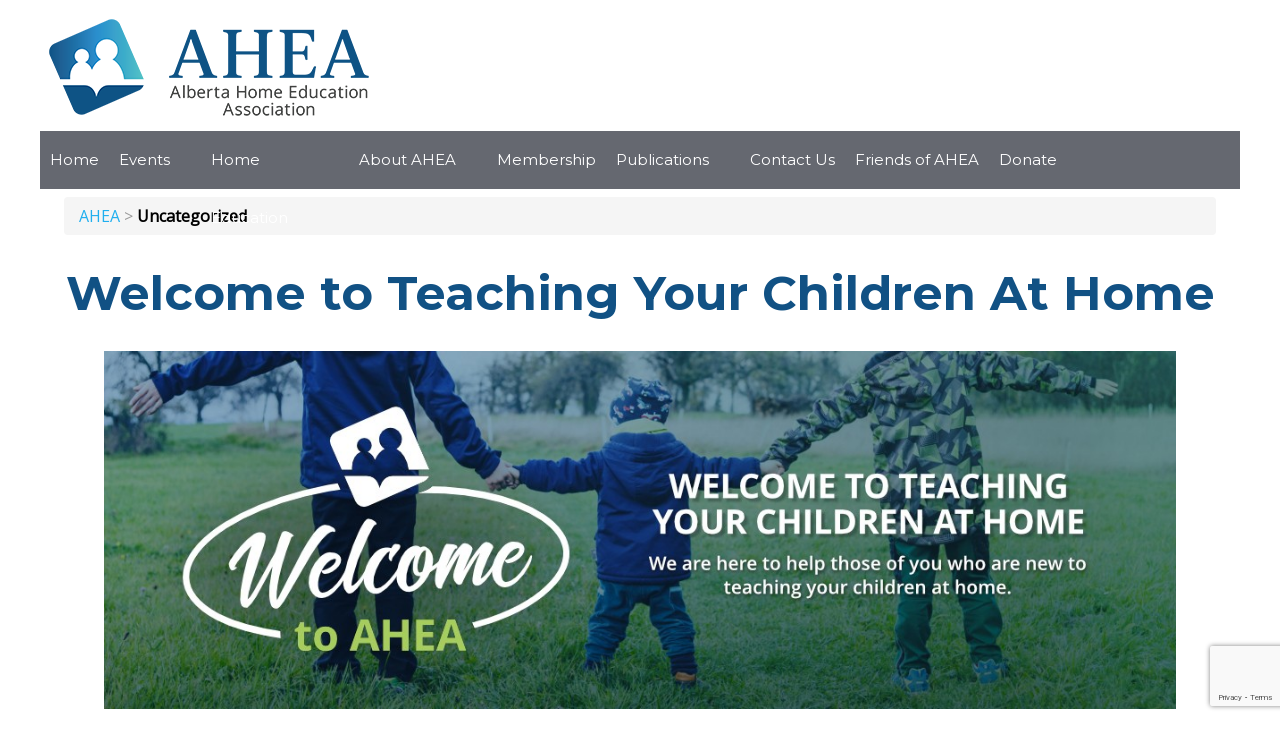

--- FILE ---
content_type: text/html; charset=utf-8
request_url: https://www.google.com/recaptcha/api2/anchor?ar=1&k=6LfSn7QnAAAAABprVOloA_pUIrsAvI261y3-bN0E&co=aHR0cHM6Ly93d3cuYWhlYW9ubGluZS5jb206NDQz&hl=en&v=N67nZn4AqZkNcbeMu4prBgzg&size=invisible&anchor-ms=20000&execute-ms=30000&cb=9288kxicufi9
body_size: 48676
content:
<!DOCTYPE HTML><html dir="ltr" lang="en"><head><meta http-equiv="Content-Type" content="text/html; charset=UTF-8">
<meta http-equiv="X-UA-Compatible" content="IE=edge">
<title>reCAPTCHA</title>
<style type="text/css">
/* cyrillic-ext */
@font-face {
  font-family: 'Roboto';
  font-style: normal;
  font-weight: 400;
  font-stretch: 100%;
  src: url(//fonts.gstatic.com/s/roboto/v48/KFO7CnqEu92Fr1ME7kSn66aGLdTylUAMa3GUBHMdazTgWw.woff2) format('woff2');
  unicode-range: U+0460-052F, U+1C80-1C8A, U+20B4, U+2DE0-2DFF, U+A640-A69F, U+FE2E-FE2F;
}
/* cyrillic */
@font-face {
  font-family: 'Roboto';
  font-style: normal;
  font-weight: 400;
  font-stretch: 100%;
  src: url(//fonts.gstatic.com/s/roboto/v48/KFO7CnqEu92Fr1ME7kSn66aGLdTylUAMa3iUBHMdazTgWw.woff2) format('woff2');
  unicode-range: U+0301, U+0400-045F, U+0490-0491, U+04B0-04B1, U+2116;
}
/* greek-ext */
@font-face {
  font-family: 'Roboto';
  font-style: normal;
  font-weight: 400;
  font-stretch: 100%;
  src: url(//fonts.gstatic.com/s/roboto/v48/KFO7CnqEu92Fr1ME7kSn66aGLdTylUAMa3CUBHMdazTgWw.woff2) format('woff2');
  unicode-range: U+1F00-1FFF;
}
/* greek */
@font-face {
  font-family: 'Roboto';
  font-style: normal;
  font-weight: 400;
  font-stretch: 100%;
  src: url(//fonts.gstatic.com/s/roboto/v48/KFO7CnqEu92Fr1ME7kSn66aGLdTylUAMa3-UBHMdazTgWw.woff2) format('woff2');
  unicode-range: U+0370-0377, U+037A-037F, U+0384-038A, U+038C, U+038E-03A1, U+03A3-03FF;
}
/* math */
@font-face {
  font-family: 'Roboto';
  font-style: normal;
  font-weight: 400;
  font-stretch: 100%;
  src: url(//fonts.gstatic.com/s/roboto/v48/KFO7CnqEu92Fr1ME7kSn66aGLdTylUAMawCUBHMdazTgWw.woff2) format('woff2');
  unicode-range: U+0302-0303, U+0305, U+0307-0308, U+0310, U+0312, U+0315, U+031A, U+0326-0327, U+032C, U+032F-0330, U+0332-0333, U+0338, U+033A, U+0346, U+034D, U+0391-03A1, U+03A3-03A9, U+03B1-03C9, U+03D1, U+03D5-03D6, U+03F0-03F1, U+03F4-03F5, U+2016-2017, U+2034-2038, U+203C, U+2040, U+2043, U+2047, U+2050, U+2057, U+205F, U+2070-2071, U+2074-208E, U+2090-209C, U+20D0-20DC, U+20E1, U+20E5-20EF, U+2100-2112, U+2114-2115, U+2117-2121, U+2123-214F, U+2190, U+2192, U+2194-21AE, U+21B0-21E5, U+21F1-21F2, U+21F4-2211, U+2213-2214, U+2216-22FF, U+2308-230B, U+2310, U+2319, U+231C-2321, U+2336-237A, U+237C, U+2395, U+239B-23B7, U+23D0, U+23DC-23E1, U+2474-2475, U+25AF, U+25B3, U+25B7, U+25BD, U+25C1, U+25CA, U+25CC, U+25FB, U+266D-266F, U+27C0-27FF, U+2900-2AFF, U+2B0E-2B11, U+2B30-2B4C, U+2BFE, U+3030, U+FF5B, U+FF5D, U+1D400-1D7FF, U+1EE00-1EEFF;
}
/* symbols */
@font-face {
  font-family: 'Roboto';
  font-style: normal;
  font-weight: 400;
  font-stretch: 100%;
  src: url(//fonts.gstatic.com/s/roboto/v48/KFO7CnqEu92Fr1ME7kSn66aGLdTylUAMaxKUBHMdazTgWw.woff2) format('woff2');
  unicode-range: U+0001-000C, U+000E-001F, U+007F-009F, U+20DD-20E0, U+20E2-20E4, U+2150-218F, U+2190, U+2192, U+2194-2199, U+21AF, U+21E6-21F0, U+21F3, U+2218-2219, U+2299, U+22C4-22C6, U+2300-243F, U+2440-244A, U+2460-24FF, U+25A0-27BF, U+2800-28FF, U+2921-2922, U+2981, U+29BF, U+29EB, U+2B00-2BFF, U+4DC0-4DFF, U+FFF9-FFFB, U+10140-1018E, U+10190-1019C, U+101A0, U+101D0-101FD, U+102E0-102FB, U+10E60-10E7E, U+1D2C0-1D2D3, U+1D2E0-1D37F, U+1F000-1F0FF, U+1F100-1F1AD, U+1F1E6-1F1FF, U+1F30D-1F30F, U+1F315, U+1F31C, U+1F31E, U+1F320-1F32C, U+1F336, U+1F378, U+1F37D, U+1F382, U+1F393-1F39F, U+1F3A7-1F3A8, U+1F3AC-1F3AF, U+1F3C2, U+1F3C4-1F3C6, U+1F3CA-1F3CE, U+1F3D4-1F3E0, U+1F3ED, U+1F3F1-1F3F3, U+1F3F5-1F3F7, U+1F408, U+1F415, U+1F41F, U+1F426, U+1F43F, U+1F441-1F442, U+1F444, U+1F446-1F449, U+1F44C-1F44E, U+1F453, U+1F46A, U+1F47D, U+1F4A3, U+1F4B0, U+1F4B3, U+1F4B9, U+1F4BB, U+1F4BF, U+1F4C8-1F4CB, U+1F4D6, U+1F4DA, U+1F4DF, U+1F4E3-1F4E6, U+1F4EA-1F4ED, U+1F4F7, U+1F4F9-1F4FB, U+1F4FD-1F4FE, U+1F503, U+1F507-1F50B, U+1F50D, U+1F512-1F513, U+1F53E-1F54A, U+1F54F-1F5FA, U+1F610, U+1F650-1F67F, U+1F687, U+1F68D, U+1F691, U+1F694, U+1F698, U+1F6AD, U+1F6B2, U+1F6B9-1F6BA, U+1F6BC, U+1F6C6-1F6CF, U+1F6D3-1F6D7, U+1F6E0-1F6EA, U+1F6F0-1F6F3, U+1F6F7-1F6FC, U+1F700-1F7FF, U+1F800-1F80B, U+1F810-1F847, U+1F850-1F859, U+1F860-1F887, U+1F890-1F8AD, U+1F8B0-1F8BB, U+1F8C0-1F8C1, U+1F900-1F90B, U+1F93B, U+1F946, U+1F984, U+1F996, U+1F9E9, U+1FA00-1FA6F, U+1FA70-1FA7C, U+1FA80-1FA89, U+1FA8F-1FAC6, U+1FACE-1FADC, U+1FADF-1FAE9, U+1FAF0-1FAF8, U+1FB00-1FBFF;
}
/* vietnamese */
@font-face {
  font-family: 'Roboto';
  font-style: normal;
  font-weight: 400;
  font-stretch: 100%;
  src: url(//fonts.gstatic.com/s/roboto/v48/KFO7CnqEu92Fr1ME7kSn66aGLdTylUAMa3OUBHMdazTgWw.woff2) format('woff2');
  unicode-range: U+0102-0103, U+0110-0111, U+0128-0129, U+0168-0169, U+01A0-01A1, U+01AF-01B0, U+0300-0301, U+0303-0304, U+0308-0309, U+0323, U+0329, U+1EA0-1EF9, U+20AB;
}
/* latin-ext */
@font-face {
  font-family: 'Roboto';
  font-style: normal;
  font-weight: 400;
  font-stretch: 100%;
  src: url(//fonts.gstatic.com/s/roboto/v48/KFO7CnqEu92Fr1ME7kSn66aGLdTylUAMa3KUBHMdazTgWw.woff2) format('woff2');
  unicode-range: U+0100-02BA, U+02BD-02C5, U+02C7-02CC, U+02CE-02D7, U+02DD-02FF, U+0304, U+0308, U+0329, U+1D00-1DBF, U+1E00-1E9F, U+1EF2-1EFF, U+2020, U+20A0-20AB, U+20AD-20C0, U+2113, U+2C60-2C7F, U+A720-A7FF;
}
/* latin */
@font-face {
  font-family: 'Roboto';
  font-style: normal;
  font-weight: 400;
  font-stretch: 100%;
  src: url(//fonts.gstatic.com/s/roboto/v48/KFO7CnqEu92Fr1ME7kSn66aGLdTylUAMa3yUBHMdazQ.woff2) format('woff2');
  unicode-range: U+0000-00FF, U+0131, U+0152-0153, U+02BB-02BC, U+02C6, U+02DA, U+02DC, U+0304, U+0308, U+0329, U+2000-206F, U+20AC, U+2122, U+2191, U+2193, U+2212, U+2215, U+FEFF, U+FFFD;
}
/* cyrillic-ext */
@font-face {
  font-family: 'Roboto';
  font-style: normal;
  font-weight: 500;
  font-stretch: 100%;
  src: url(//fonts.gstatic.com/s/roboto/v48/KFO7CnqEu92Fr1ME7kSn66aGLdTylUAMa3GUBHMdazTgWw.woff2) format('woff2');
  unicode-range: U+0460-052F, U+1C80-1C8A, U+20B4, U+2DE0-2DFF, U+A640-A69F, U+FE2E-FE2F;
}
/* cyrillic */
@font-face {
  font-family: 'Roboto';
  font-style: normal;
  font-weight: 500;
  font-stretch: 100%;
  src: url(//fonts.gstatic.com/s/roboto/v48/KFO7CnqEu92Fr1ME7kSn66aGLdTylUAMa3iUBHMdazTgWw.woff2) format('woff2');
  unicode-range: U+0301, U+0400-045F, U+0490-0491, U+04B0-04B1, U+2116;
}
/* greek-ext */
@font-face {
  font-family: 'Roboto';
  font-style: normal;
  font-weight: 500;
  font-stretch: 100%;
  src: url(//fonts.gstatic.com/s/roboto/v48/KFO7CnqEu92Fr1ME7kSn66aGLdTylUAMa3CUBHMdazTgWw.woff2) format('woff2');
  unicode-range: U+1F00-1FFF;
}
/* greek */
@font-face {
  font-family: 'Roboto';
  font-style: normal;
  font-weight: 500;
  font-stretch: 100%;
  src: url(//fonts.gstatic.com/s/roboto/v48/KFO7CnqEu92Fr1ME7kSn66aGLdTylUAMa3-UBHMdazTgWw.woff2) format('woff2');
  unicode-range: U+0370-0377, U+037A-037F, U+0384-038A, U+038C, U+038E-03A1, U+03A3-03FF;
}
/* math */
@font-face {
  font-family: 'Roboto';
  font-style: normal;
  font-weight: 500;
  font-stretch: 100%;
  src: url(//fonts.gstatic.com/s/roboto/v48/KFO7CnqEu92Fr1ME7kSn66aGLdTylUAMawCUBHMdazTgWw.woff2) format('woff2');
  unicode-range: U+0302-0303, U+0305, U+0307-0308, U+0310, U+0312, U+0315, U+031A, U+0326-0327, U+032C, U+032F-0330, U+0332-0333, U+0338, U+033A, U+0346, U+034D, U+0391-03A1, U+03A3-03A9, U+03B1-03C9, U+03D1, U+03D5-03D6, U+03F0-03F1, U+03F4-03F5, U+2016-2017, U+2034-2038, U+203C, U+2040, U+2043, U+2047, U+2050, U+2057, U+205F, U+2070-2071, U+2074-208E, U+2090-209C, U+20D0-20DC, U+20E1, U+20E5-20EF, U+2100-2112, U+2114-2115, U+2117-2121, U+2123-214F, U+2190, U+2192, U+2194-21AE, U+21B0-21E5, U+21F1-21F2, U+21F4-2211, U+2213-2214, U+2216-22FF, U+2308-230B, U+2310, U+2319, U+231C-2321, U+2336-237A, U+237C, U+2395, U+239B-23B7, U+23D0, U+23DC-23E1, U+2474-2475, U+25AF, U+25B3, U+25B7, U+25BD, U+25C1, U+25CA, U+25CC, U+25FB, U+266D-266F, U+27C0-27FF, U+2900-2AFF, U+2B0E-2B11, U+2B30-2B4C, U+2BFE, U+3030, U+FF5B, U+FF5D, U+1D400-1D7FF, U+1EE00-1EEFF;
}
/* symbols */
@font-face {
  font-family: 'Roboto';
  font-style: normal;
  font-weight: 500;
  font-stretch: 100%;
  src: url(//fonts.gstatic.com/s/roboto/v48/KFO7CnqEu92Fr1ME7kSn66aGLdTylUAMaxKUBHMdazTgWw.woff2) format('woff2');
  unicode-range: U+0001-000C, U+000E-001F, U+007F-009F, U+20DD-20E0, U+20E2-20E4, U+2150-218F, U+2190, U+2192, U+2194-2199, U+21AF, U+21E6-21F0, U+21F3, U+2218-2219, U+2299, U+22C4-22C6, U+2300-243F, U+2440-244A, U+2460-24FF, U+25A0-27BF, U+2800-28FF, U+2921-2922, U+2981, U+29BF, U+29EB, U+2B00-2BFF, U+4DC0-4DFF, U+FFF9-FFFB, U+10140-1018E, U+10190-1019C, U+101A0, U+101D0-101FD, U+102E0-102FB, U+10E60-10E7E, U+1D2C0-1D2D3, U+1D2E0-1D37F, U+1F000-1F0FF, U+1F100-1F1AD, U+1F1E6-1F1FF, U+1F30D-1F30F, U+1F315, U+1F31C, U+1F31E, U+1F320-1F32C, U+1F336, U+1F378, U+1F37D, U+1F382, U+1F393-1F39F, U+1F3A7-1F3A8, U+1F3AC-1F3AF, U+1F3C2, U+1F3C4-1F3C6, U+1F3CA-1F3CE, U+1F3D4-1F3E0, U+1F3ED, U+1F3F1-1F3F3, U+1F3F5-1F3F7, U+1F408, U+1F415, U+1F41F, U+1F426, U+1F43F, U+1F441-1F442, U+1F444, U+1F446-1F449, U+1F44C-1F44E, U+1F453, U+1F46A, U+1F47D, U+1F4A3, U+1F4B0, U+1F4B3, U+1F4B9, U+1F4BB, U+1F4BF, U+1F4C8-1F4CB, U+1F4D6, U+1F4DA, U+1F4DF, U+1F4E3-1F4E6, U+1F4EA-1F4ED, U+1F4F7, U+1F4F9-1F4FB, U+1F4FD-1F4FE, U+1F503, U+1F507-1F50B, U+1F50D, U+1F512-1F513, U+1F53E-1F54A, U+1F54F-1F5FA, U+1F610, U+1F650-1F67F, U+1F687, U+1F68D, U+1F691, U+1F694, U+1F698, U+1F6AD, U+1F6B2, U+1F6B9-1F6BA, U+1F6BC, U+1F6C6-1F6CF, U+1F6D3-1F6D7, U+1F6E0-1F6EA, U+1F6F0-1F6F3, U+1F6F7-1F6FC, U+1F700-1F7FF, U+1F800-1F80B, U+1F810-1F847, U+1F850-1F859, U+1F860-1F887, U+1F890-1F8AD, U+1F8B0-1F8BB, U+1F8C0-1F8C1, U+1F900-1F90B, U+1F93B, U+1F946, U+1F984, U+1F996, U+1F9E9, U+1FA00-1FA6F, U+1FA70-1FA7C, U+1FA80-1FA89, U+1FA8F-1FAC6, U+1FACE-1FADC, U+1FADF-1FAE9, U+1FAF0-1FAF8, U+1FB00-1FBFF;
}
/* vietnamese */
@font-face {
  font-family: 'Roboto';
  font-style: normal;
  font-weight: 500;
  font-stretch: 100%;
  src: url(//fonts.gstatic.com/s/roboto/v48/KFO7CnqEu92Fr1ME7kSn66aGLdTylUAMa3OUBHMdazTgWw.woff2) format('woff2');
  unicode-range: U+0102-0103, U+0110-0111, U+0128-0129, U+0168-0169, U+01A0-01A1, U+01AF-01B0, U+0300-0301, U+0303-0304, U+0308-0309, U+0323, U+0329, U+1EA0-1EF9, U+20AB;
}
/* latin-ext */
@font-face {
  font-family: 'Roboto';
  font-style: normal;
  font-weight: 500;
  font-stretch: 100%;
  src: url(//fonts.gstatic.com/s/roboto/v48/KFO7CnqEu92Fr1ME7kSn66aGLdTylUAMa3KUBHMdazTgWw.woff2) format('woff2');
  unicode-range: U+0100-02BA, U+02BD-02C5, U+02C7-02CC, U+02CE-02D7, U+02DD-02FF, U+0304, U+0308, U+0329, U+1D00-1DBF, U+1E00-1E9F, U+1EF2-1EFF, U+2020, U+20A0-20AB, U+20AD-20C0, U+2113, U+2C60-2C7F, U+A720-A7FF;
}
/* latin */
@font-face {
  font-family: 'Roboto';
  font-style: normal;
  font-weight: 500;
  font-stretch: 100%;
  src: url(//fonts.gstatic.com/s/roboto/v48/KFO7CnqEu92Fr1ME7kSn66aGLdTylUAMa3yUBHMdazQ.woff2) format('woff2');
  unicode-range: U+0000-00FF, U+0131, U+0152-0153, U+02BB-02BC, U+02C6, U+02DA, U+02DC, U+0304, U+0308, U+0329, U+2000-206F, U+20AC, U+2122, U+2191, U+2193, U+2212, U+2215, U+FEFF, U+FFFD;
}
/* cyrillic-ext */
@font-face {
  font-family: 'Roboto';
  font-style: normal;
  font-weight: 900;
  font-stretch: 100%;
  src: url(//fonts.gstatic.com/s/roboto/v48/KFO7CnqEu92Fr1ME7kSn66aGLdTylUAMa3GUBHMdazTgWw.woff2) format('woff2');
  unicode-range: U+0460-052F, U+1C80-1C8A, U+20B4, U+2DE0-2DFF, U+A640-A69F, U+FE2E-FE2F;
}
/* cyrillic */
@font-face {
  font-family: 'Roboto';
  font-style: normal;
  font-weight: 900;
  font-stretch: 100%;
  src: url(//fonts.gstatic.com/s/roboto/v48/KFO7CnqEu92Fr1ME7kSn66aGLdTylUAMa3iUBHMdazTgWw.woff2) format('woff2');
  unicode-range: U+0301, U+0400-045F, U+0490-0491, U+04B0-04B1, U+2116;
}
/* greek-ext */
@font-face {
  font-family: 'Roboto';
  font-style: normal;
  font-weight: 900;
  font-stretch: 100%;
  src: url(//fonts.gstatic.com/s/roboto/v48/KFO7CnqEu92Fr1ME7kSn66aGLdTylUAMa3CUBHMdazTgWw.woff2) format('woff2');
  unicode-range: U+1F00-1FFF;
}
/* greek */
@font-face {
  font-family: 'Roboto';
  font-style: normal;
  font-weight: 900;
  font-stretch: 100%;
  src: url(//fonts.gstatic.com/s/roboto/v48/KFO7CnqEu92Fr1ME7kSn66aGLdTylUAMa3-UBHMdazTgWw.woff2) format('woff2');
  unicode-range: U+0370-0377, U+037A-037F, U+0384-038A, U+038C, U+038E-03A1, U+03A3-03FF;
}
/* math */
@font-face {
  font-family: 'Roboto';
  font-style: normal;
  font-weight: 900;
  font-stretch: 100%;
  src: url(//fonts.gstatic.com/s/roboto/v48/KFO7CnqEu92Fr1ME7kSn66aGLdTylUAMawCUBHMdazTgWw.woff2) format('woff2');
  unicode-range: U+0302-0303, U+0305, U+0307-0308, U+0310, U+0312, U+0315, U+031A, U+0326-0327, U+032C, U+032F-0330, U+0332-0333, U+0338, U+033A, U+0346, U+034D, U+0391-03A1, U+03A3-03A9, U+03B1-03C9, U+03D1, U+03D5-03D6, U+03F0-03F1, U+03F4-03F5, U+2016-2017, U+2034-2038, U+203C, U+2040, U+2043, U+2047, U+2050, U+2057, U+205F, U+2070-2071, U+2074-208E, U+2090-209C, U+20D0-20DC, U+20E1, U+20E5-20EF, U+2100-2112, U+2114-2115, U+2117-2121, U+2123-214F, U+2190, U+2192, U+2194-21AE, U+21B0-21E5, U+21F1-21F2, U+21F4-2211, U+2213-2214, U+2216-22FF, U+2308-230B, U+2310, U+2319, U+231C-2321, U+2336-237A, U+237C, U+2395, U+239B-23B7, U+23D0, U+23DC-23E1, U+2474-2475, U+25AF, U+25B3, U+25B7, U+25BD, U+25C1, U+25CA, U+25CC, U+25FB, U+266D-266F, U+27C0-27FF, U+2900-2AFF, U+2B0E-2B11, U+2B30-2B4C, U+2BFE, U+3030, U+FF5B, U+FF5D, U+1D400-1D7FF, U+1EE00-1EEFF;
}
/* symbols */
@font-face {
  font-family: 'Roboto';
  font-style: normal;
  font-weight: 900;
  font-stretch: 100%;
  src: url(//fonts.gstatic.com/s/roboto/v48/KFO7CnqEu92Fr1ME7kSn66aGLdTylUAMaxKUBHMdazTgWw.woff2) format('woff2');
  unicode-range: U+0001-000C, U+000E-001F, U+007F-009F, U+20DD-20E0, U+20E2-20E4, U+2150-218F, U+2190, U+2192, U+2194-2199, U+21AF, U+21E6-21F0, U+21F3, U+2218-2219, U+2299, U+22C4-22C6, U+2300-243F, U+2440-244A, U+2460-24FF, U+25A0-27BF, U+2800-28FF, U+2921-2922, U+2981, U+29BF, U+29EB, U+2B00-2BFF, U+4DC0-4DFF, U+FFF9-FFFB, U+10140-1018E, U+10190-1019C, U+101A0, U+101D0-101FD, U+102E0-102FB, U+10E60-10E7E, U+1D2C0-1D2D3, U+1D2E0-1D37F, U+1F000-1F0FF, U+1F100-1F1AD, U+1F1E6-1F1FF, U+1F30D-1F30F, U+1F315, U+1F31C, U+1F31E, U+1F320-1F32C, U+1F336, U+1F378, U+1F37D, U+1F382, U+1F393-1F39F, U+1F3A7-1F3A8, U+1F3AC-1F3AF, U+1F3C2, U+1F3C4-1F3C6, U+1F3CA-1F3CE, U+1F3D4-1F3E0, U+1F3ED, U+1F3F1-1F3F3, U+1F3F5-1F3F7, U+1F408, U+1F415, U+1F41F, U+1F426, U+1F43F, U+1F441-1F442, U+1F444, U+1F446-1F449, U+1F44C-1F44E, U+1F453, U+1F46A, U+1F47D, U+1F4A3, U+1F4B0, U+1F4B3, U+1F4B9, U+1F4BB, U+1F4BF, U+1F4C8-1F4CB, U+1F4D6, U+1F4DA, U+1F4DF, U+1F4E3-1F4E6, U+1F4EA-1F4ED, U+1F4F7, U+1F4F9-1F4FB, U+1F4FD-1F4FE, U+1F503, U+1F507-1F50B, U+1F50D, U+1F512-1F513, U+1F53E-1F54A, U+1F54F-1F5FA, U+1F610, U+1F650-1F67F, U+1F687, U+1F68D, U+1F691, U+1F694, U+1F698, U+1F6AD, U+1F6B2, U+1F6B9-1F6BA, U+1F6BC, U+1F6C6-1F6CF, U+1F6D3-1F6D7, U+1F6E0-1F6EA, U+1F6F0-1F6F3, U+1F6F7-1F6FC, U+1F700-1F7FF, U+1F800-1F80B, U+1F810-1F847, U+1F850-1F859, U+1F860-1F887, U+1F890-1F8AD, U+1F8B0-1F8BB, U+1F8C0-1F8C1, U+1F900-1F90B, U+1F93B, U+1F946, U+1F984, U+1F996, U+1F9E9, U+1FA00-1FA6F, U+1FA70-1FA7C, U+1FA80-1FA89, U+1FA8F-1FAC6, U+1FACE-1FADC, U+1FADF-1FAE9, U+1FAF0-1FAF8, U+1FB00-1FBFF;
}
/* vietnamese */
@font-face {
  font-family: 'Roboto';
  font-style: normal;
  font-weight: 900;
  font-stretch: 100%;
  src: url(//fonts.gstatic.com/s/roboto/v48/KFO7CnqEu92Fr1ME7kSn66aGLdTylUAMa3OUBHMdazTgWw.woff2) format('woff2');
  unicode-range: U+0102-0103, U+0110-0111, U+0128-0129, U+0168-0169, U+01A0-01A1, U+01AF-01B0, U+0300-0301, U+0303-0304, U+0308-0309, U+0323, U+0329, U+1EA0-1EF9, U+20AB;
}
/* latin-ext */
@font-face {
  font-family: 'Roboto';
  font-style: normal;
  font-weight: 900;
  font-stretch: 100%;
  src: url(//fonts.gstatic.com/s/roboto/v48/KFO7CnqEu92Fr1ME7kSn66aGLdTylUAMa3KUBHMdazTgWw.woff2) format('woff2');
  unicode-range: U+0100-02BA, U+02BD-02C5, U+02C7-02CC, U+02CE-02D7, U+02DD-02FF, U+0304, U+0308, U+0329, U+1D00-1DBF, U+1E00-1E9F, U+1EF2-1EFF, U+2020, U+20A0-20AB, U+20AD-20C0, U+2113, U+2C60-2C7F, U+A720-A7FF;
}
/* latin */
@font-face {
  font-family: 'Roboto';
  font-style: normal;
  font-weight: 900;
  font-stretch: 100%;
  src: url(//fonts.gstatic.com/s/roboto/v48/KFO7CnqEu92Fr1ME7kSn66aGLdTylUAMa3yUBHMdazQ.woff2) format('woff2');
  unicode-range: U+0000-00FF, U+0131, U+0152-0153, U+02BB-02BC, U+02C6, U+02DA, U+02DC, U+0304, U+0308, U+0329, U+2000-206F, U+20AC, U+2122, U+2191, U+2193, U+2212, U+2215, U+FEFF, U+FFFD;
}

</style>
<link rel="stylesheet" type="text/css" href="https://www.gstatic.com/recaptcha/releases/N67nZn4AqZkNcbeMu4prBgzg/styles__ltr.css">
<script nonce="t6cbKwrqNqKXTHvnurj2LA" type="text/javascript">window['__recaptcha_api'] = 'https://www.google.com/recaptcha/api2/';</script>
<script type="text/javascript" src="https://www.gstatic.com/recaptcha/releases/N67nZn4AqZkNcbeMu4prBgzg/recaptcha__en.js" nonce="t6cbKwrqNqKXTHvnurj2LA">
      
    </script></head>
<body><div id="rc-anchor-alert" class="rc-anchor-alert"></div>
<input type="hidden" id="recaptcha-token" value="[base64]">
<script type="text/javascript" nonce="t6cbKwrqNqKXTHvnurj2LA">
      recaptcha.anchor.Main.init("[\x22ainput\x22,[\x22bgdata\x22,\x22\x22,\[base64]/[base64]/[base64]/[base64]/[base64]/[base64]/[base64]/[base64]/[base64]/[base64]/[base64]/[base64]/[base64]/[base64]\x22,\[base64]\x22,\x22w7fDumlrCTxKB8O5w618MMONfQMpBmQ7XMKRb8OjwqE/w704woNxU8OiOMKqOcOyW03CtjNJw7lGw4vCvMKbSQpHUMKxwrA4DEvDtn7CgBzDqzBiPDDCvB0LS8KyC8K9XVvCpcK5wpHCknrDhcOyw7RbZCpfwpNcw6DCr1Zfw7zDlHoxYTTDn8K/MjR4w4hFwrcIw5nCnwJxwq7DjsKpBRwFEzBiw6UMwp3DrxA9dcOcTC4Mw6PCo8OGUMO/[base64]/w6EPw4DDmcOuw7TCtVDCvsODw7Q0OjTDlMOYQBh4AcK6w4Ulw7cSLRROwrsXwqJGbxrDmwMuFsKNG8OVecKZwo8/w74SwpvDvVxoQGPDi0cfw6RJEyhuMMKfw6bDlBMJaljCp1/CsMOtLcO2w7DDosOQUjAmFz9aThXDlGXCk3HDmwkXw6tEw4ZNwqFDXj0jP8K/WQpkw6RIAjDChcKjIXbCosOoSMKrZMO+wrjCp8Kyw6wQw5dDwo8ea8OiUsKrw73DoMOmwrwnCcKrw6JQwrXCosOuIcOmwpl2wqsedVlyCjczwp3CpcKNU8K5w5Yxw67DnMKOFsOdw4rCnRjCiTfDty0QwpEmAsOTwrPDs8K3w4XDqBLDjjY/[base64]/DvMOfAMKfw6PDvwTCvmvDhlpAw47CmcKZeE7DmBgUbS/DtsORTMO0BlLDmxPDv8KqeMKePsO0w5zDjGsqwp3DisOpOicWw7XDkCnCoUh/wqdtwpzCp1FMFirCnRzCoC8PLFLDuyvDnAjCtw/DlCEgISp9NWzDnQksAGcfwqBXbMOEHlgxd3XDhRJIwpVtccOGKMOkQX5faMODwqbCrH1QacK/TMO5RMOgw54dw4J7w7jCmEgcw4R5wrTCrRfDuMO6PkjCnTU1w6LCssO0w7Bgw7Jdw4dqIMKUw4Vnw6PDlXHDvX4SSSRcwqnCo8KqfMOEecOObcO3w6jCkCjCmkbCtsKfSl02cn7DlGtWFcKDCy5+GsK+KcKMa2MjNSM/[base64]/wpIlwqvDkHt+wonCoyzDmCHCiMK+aTDDuGfDmyQ/egzCkcKDUVBsw5jDuBDDqi3Du19Hw4DDkcOGwo3DpTZfw4VzTMOEA8K3w4TCuMOjaMK9VcOrwobDscO7BcOYI8KOJ8KwwoPDgsKzw6ILwoHDlz0zw7xOwocfw74bwpXCnR3CuwXClMKXwqvCnW9Iwp/DqMOnPWFhwpPDv0HCiDPDlXbDl3FUwoUowqg0w5F0AhRRG31+J8OwH8O4wowJw5rCtm9jMhgXw5jCsMOmBcOiQUMmw7vDsMK7w7PDhMOvwpkMw4DDi8OhBcKRw6LCpMOKbRQfw5/Ci2vCvSbCo1bCoxTCtXDCoEQEX2VHwqVvwqfDgkJMwqbCocObwrrDpcOWwqg1wogIIsOhwqR5IXY/w5hXHsOVwotJw7k8KFImw4YjeyPCh8OJEg5vwonDvwbDvcKawqLChsK/wpzDlMKIJ8KrY8KGwp8rIDFVDgnCtcKvYsO+bcKLEcKCwp/[base64]/Cq8K5TcO+wp8JVMKaw6c6TcOJFMO/aAzDq8OoKhXCqinDosK/QjfCmDg0wqQFwpPDmcOdOh3CoMKNw4R4wqbCnHLDpWfChsKkP1EmU8K7TMK7wq3DusKEU8OqbBVBKQ0pwobCgEfCqMOjwrTClcO/dsKLCSzCuwphwprCmcKYwq/DpsKEGC3CkHcrwovCpcK7w6xrL2DCmnEhw6Rhw6bDqT59Y8O9BBPCrcK1wpl9cVNuQMK7wqshw7bCosO+wr8Vwr/DiQ89w6tSGsOedsOSw4hqw4bDncKuwobCszhSClDCu1AibcOpwrHDozglKcOASsK0wr/CrTh6EwDClcKIIyjDnGIFIMKfw5DDgcKGfFfDkmPCm8O+KcOYK1vDlMO4H8OGwobDvDRUwpLCh8OHeMKgfsOKwobCnHBfYh3Dg17Cmh93wrg3w4/Dq8O3JsKtecKPwrEUCGslwq/CoMKMw4DCksOdwqoMPBJqOsOrEMKxwqV5W1B2wqtnwqDDr8Kfw71twrvDsDU9wpTDvHY9w7HDlcOxAlDDj8O4wrtdw5/Cp2/[base64]/wonCtMO7UMORN1LClDZuw6V/wq3DpMKhCUHDo1VIE8O5wozDvMOcX8OewrPCoRPDjwoKFcKsSjx5UcKrLsKjwoxfwow2wo3CmsO6w6TCuGxvw5vCmAlJcsOKwpwZNsKkMWAsHsOLw5DDrMOPw5LCt0zDhMKIwoLDnVbCoQ7DnRvDicOpAGHDlW/CokvCqUBRw6wqw5JwwpjDpmApwrbChiBJw6/DkDzCtmPCljDDkcKFw60Vw6TDlcKJFU/Cu3TDmEdbDWXDvsO6wrbCpMOONMKCw7FnwpvDhyELw5zCu35tW8KIw5zCtsO+GsKUwr5qwozDj8OEScKVwq/[base64]/ChsOjw4/DsMOxARjDssO3XcKhw5LDuDLCpsKPDxd2w4Utw6/DgsKEw5t0PcKXZ0zDr8KWw4vCtVPDncONbsKQw7RcKT4/Dhtubz1bwqDDq8KzRFI2w7/Dl20gwrFGc8KHw4PCrsKDw6fCsmNYUgkOMB9gGC54w4LDnCwoLcKWw4MpwqXDvDFUScOQFcK7cMKawojCoMOmBGkFdlrDqjgJa8OxFUvDmhAFwrHCtMO+QsKAwqDDqS/[base64]/DmQ0MwoMwYDvDgcKoQ8OSKsOPwoV1w5rChcOfERZeecKyMMOFZ8OTNyRZbcOGw6jCvwHDr8O8wp5VKsKXKHA0VsOIwrLDmMOKb8O6wp89JcOJw5AgUE7DrWrDrMO7wp5NaMKqw7UXLQdDwoYFD8OSOcK0w7MdTcOtMyglwpLCv8KKwpgtw4/DjMKoLmXChULCj04CI8KDw4cswqnCsg44QEhsLXgbw54NYmIPJ8OjFQosPFjDl8K7AcKqw4PDicOQwprCjTMyNcKgwqTDsytZI8Osw5VzF1TCsltjShppw5XCjcKlw5TDvULCp3BFfcKrBWI/woPDsgdAwq/[base64]/wqPDkxo+w5PDvMKiw7fDjcKywoc2wp/CncKAwq9KBRNGVBYlay3ChQNlJng8YSIkwq4Tw6MZKcO3woVSZxzDscKDFMK+w7Uzw7sjw5/CnsK2YxBtIHzDl0gowrHDkwYIw5bDmsOWRcKvKgbDsMO1Z13DkUgDV3nDpcK9w50afcOowq0tw4Z1wpl/[base64]/wppHDcKQW8OGNMO2P1HDogfDv8KyCTHDucKsGmocVMKnMztFT8O9ACHDocOrw4YRw5fCu8Kmwroowro5wo/DoSXDoGXCq8KkOcKiDTLCg8KTD03CqcKxMcOgw4kxw6I5TmAAw6IxOAfCmcKRw5TDrQNIwq1dXMKdPcOUFMKBwpIbAFl9w6DDhcKhAMK8w4/CsMOYZ0t9YcKRw7/DgMKVw6zCucKXEELCrMO2w7HCoxPDiijDjlQYUCTDgsO/[base64]/wo59w6ERw4LDj3gLGHfDuHU3JGpnw4RmdDkwwopYa1/DqsKPPTc/G2Juw6XCvT5IfsKGw4lWw4LCkMOcFAktw63Cjzp/w5kiHFjCtG1tKMOrw4psw4LCmMKWVMOsORXDv39Uwq3CqMKjR0BZw5/ConMUw4bCvEjDs8KMwqINPsOewp55HMO3ChLCsG5Kw4ATw54vwovDkS/DksKxe3fDv23CmgvChyzDn1tgw6VmWXDCqT/Cg0QKdcKUw4vDjsOcFD3DnBdnw5jDnMK6wqZMKi/DvcKMaMOTEcOkwp04Qz7CscOwZQ7DgMO2HFUZF8Ksw5zChQjDi8Kow6jCnyvCpBsOw7HDusKKVMOew57Co8K4w6vClR/[base64]/[base64]/RcKtwpvDoQ3DoCbCssOvwoPCoxfCscKDHMK7wrTCkkUlRcKswqFlMcOxYDVCe8Kaw4x3wpRKw6vDtFEkwpDCgStrQyQtaMKLEXUcFUrDnQJTVwpkNDUWUjrDg27DgA/ChBPCkcK/NR7DigjDhUhsw43DsiwKwpIRw4PDl3TDqFpuVVDDuXUowpPDmELDm8OHU0LDrWkCwpgjL2HCsMKbw6t3w5PCp1U2HDs/wr8facKPJ0XCvMOEw5YXUMOGHMKAw5UHw6pJwqZGw67DmMKDVGXCth3CvcO4UMK3w4kqw4PClcO1w7vDoAjCsxjDoh83OcKQwp8XwqYbw6lyf8OvWcOLw5XDocKuWFXCtWLDjMKjw47Cq2TDq8KUwqJcw69xwq0xwptiWMOzc3vCgMOZZW93d8Kew4J/PFY+w551wrTDtURrTsO+wrUOw7J0K8OvW8KawqDDksKmRF7CuT7CsXbDmcO6D8OwwpsQMi7DsT/CgMOGw4PDt8KIw6jCq3vDtMOPwoDDvsOGwqjCqMO/FMKKfxN7Nj/Cs8O8w6XDsABsZwsYNsKeO14RwrDDhRTDtsO3wqrDj8O9w5zDjhPCkAEkwr/CpQvDi18jw4zDj8KffcONwoHDssOCw4k4wrNew6nCn2wmw4J8w4hWRMKKw7jDhcOtOMK8wrLClRLCo8KNwpLChMK9XirCtsKHw60Gw4QXw7EBwoUGw7LDswrCvMK6w4rDqcKbw6zDp8OOw6pvw7jDqiDDlXEYw47Dmi/Ch8OrAzFBcivDhlzCuFwqBmpHw7LDhcKowo3DisOaN8OJW2caw6ZDwoFrw57Du8KXw5tYFsO6Mng4NsO2w50/[base64]/KsOdw6UOw4fCnsOrw4VVwqwpaxlFbMOUw7FZwps4HwjDl8OaBR0BwqgPMUTDiMOlw54WIsOcwr/ChTYKw4gywrTCkUnDvDs9w5HDhxw6A0d2IH1gRsKGwoMPwodvA8OSwq0ywq1tUCLCmsKuw7ttw7xyUMO+w4fDgGEWwrnCoCDDpS9XZ14Pw4cfG8KeDMKiwoUiw7A1d8Kaw7LCr0HCoTLCtMKow4bClsOPSynDuwfCgjt+wo0Dw5VDMRM+wq/DoMKwOXBxI8O8w6t2Plgmwp5MQTbCs0NMWcOdwrkWwrtZAsOldsKrczA9w4/ChjBWD1UwXMO5w4RDcMKWwovCmVwkwqrCn8Oyw5NUw7diwpPCqcK9wpvCiMOfFW3DvcKPwpBHwr4EwrN/wqEScsKUaMOnw58Zw5MEZgDCgD/DrMKFRsOyT04Iwro0Z8KDFi/CqDIRaMONJsK3e8Kfe8Oqw6DDucOBwq3CpMK4JMOdX8Ohw6HCiXYXwpjDk2rDqcKYa2nCs00ZFMO+WMOgwqvCqC5IRMOxLcOFwrZkZsOedjUDXRLCiSUuwpTDq8O9w6FqwrVCIVpJWzTClG7CoMKZw7ooQjR8wrfDpQvDjl9CczYLasOTwqVJAxpvNsOAw4/DpMOgU8K6w5FrG30rJMOfw5sbM8KRw7fCk8OSJ8OJDAB5wpbCknvDjsOjDyfCosO3DG43w4bDiH/DpRjDsnMKwpZiwoEcwrNUwrrCu1rCuy3DixcCw5AWw50gw6jDqMKuwqjCm8OeHlzDo8OxdzkBw7JRwrlkwpEJw7ALLHVcw4/DiMKTw7DCncKAwrxsdEZpwoVefGLCiMO7wq7Cj8K/wqMJw4gFAFUVAyl3OU9fw5hQwrvCrMKwwqvCnifDusK3w5vDm1d/[base64]/Du3PCllbDnDbClgTDvsKobsOgw7Isw5TDtn/Dj8KwwpEqwpfDrsO+JVBrCMOsH8KOwocDwoQNw7oaLVfDow/[base64]/DmFEOwp3DjzfCswVEU1hGWEsvwpZPeMO8wo5Xw6NYwp/DrirDtnBJGzpjw5/Cl8OjLxouwofDusKowp/CnMOEI23CusKdT0bCnB/DtGPDnsOmw5jCizZVwpg9dz9+BMKJOzDDlUUlWjTCnMKSwo/DlsKZdSDClsO3w6EuO8K5wqLDosKgw4XCl8KxMMOew4hMw7E5wrrCmsKPwq7DjsOKwrbDh8KIw4/DgGBgDQTCjMOXWsKNBUdxwqljwr7Ch8KPw6PDiCjCh8ODwoLDhSBpIU4FME7Dom/DgMOiwp5RwoYyUMKbwqXCp8KHw7YPw7pewp0Rwqx9w7x5CsOiNcKuDsOec8KTw6QtVsOqa8OXwq/DrRzCj8ObL3fCqMOKw51+w5h7ZUgPDgfDrDh9w5jCqcKRc2c+wpnCvS7DniU0YsKjAFppSGZDLcKqJlI/IcKAcsO4W0fDocOMaXHDnsK+wpRTJGrCvMKjwpbDkG/Dq2/DmE9SwqjCgMKRccOfZ8KxImbDiMOCPcO6wrvCuknCoTlJw6HClcKCw5/[base64]/w6rDkGbDj0UFGxZ/wqXDksK/[base64]/wp7CosOew47ChHHCmAYtcMKaJsKaI8OfaMKBLWTCrCwJHhsxR2bDvFF6w5LCiMOMYcKBw7QpQsKecsKHNMKeU3NRTyAfFi7DqGU9wpVfw57DqgZfSsKrw5LDm8OPIsK3w5FWFkEPFMOiwprClDLDnBfCjsKsRWNQwoI9wrNqe8KQdinClMOyw7PCh2/Ck0djw4XDuljDjzjCvUJIwpfDm8Ogwrg+w5sgS8KtNEvCm8KBOsOvwr/[base64]/[base64]/CuABhccKlw5c6JxbCo8KZF8Ote8ODVG4AD1PCucOaTyEnPcOQE8O+w6FIMFrDiioUBhhZwot1w44WdcKdIsOjw5jDrRnChnZreE3Do3jDgMK/AcKXcSENw7kofjrCh0VhwoA7w7jDlcK3K2DCmGPDo8OUa8K8bMOiw6IUU8OOJcOyUlXDnXRdL8Kcw4zCtgoHwpbDn8O6K8OrYMK4Hix/w49xwrouwpcFOCsCe0/CpjnCk8OoBHMVw4rCksOTwq7CmDVWw6UfwrLDgyzDuQcIwr3CgsOCJcOpIMKYw5lqFMKVwogTwr/[base64]/DpsKHw4zDsANbw4TCgsOOGcOuw6Bdw6QobcK+w5VCJcKpwp3DhADCtMKRw5/CsCQYGcOMwq1gP2fDnsK2AGDCgMOPOHVWcwLDqXbCqBpIwqZYbsKDbcKbw5nChMKtGlPCoMOHwojDjsKvw5dtw4xAb8KbwrbCo8Kcw53DqEXCucKbegV0QWvDj8OjwqY6OjoXwqHDh2Z2ScKCw4Y8Z8O7aWfCvh3CiUvCmGEpFSzDj8K0wqYIH8OyCDzCh8KWD296w4/[base64]/[base64]/Di0YdCsKcHMKtV8K2F8OwasKGw4U8J2kqYT/CpMKudTXDuMODwojDlTvCuMOJwrBTfwXDi07CtU5+wot4acKKTcOEwqxqTn8ARMOUwqdSCcKcTETDpgnDphEmNDthZcOnwrxcQ8OuwqBzwpI2w4jCgmMqwpl/AEDDv8O/ScKNBBzDmUwWHnTCqHTDgsK8DMOnHydXQHXDpMO2wpXDpCDCnj4IwqfCv3/Co8Kdw7fDrcKCGMOGw53DnsKnTVFqPsKvw77DiENzw67DsULDqsOgMV/DrQ1SV30uw57CiU3DisKfwrzDkUhdwqQLw6wqwoYSc1/DjifDncK8wp/[base64]/Diy0lwp3CjMOCVsOgbcODEhDCpsO9KcO/egxHw4cbwrLCscKkAsKYC8OMwo/CvD7CilECw6PDmxbDrQZUwr/CjjUkw5R+X2U7w5gPw7ZXHErDlBTCu8KDw7PCu3jCssK/[base64]/CpTrDsngcJw86eGnDq8KhwoptYEM/[base64]/[base64]/[base64]/[base64]/Ci8OzwosMAQ0Uw6ATDCvDikLCimgRw6vChcOCLBHDljtrYsKyNsOdw73CiRBiw4EUw5jCryFONsOSwrfChsOtwrHDqMKGwptcHsKiwo4qwqXDkjhZWV56PMKMwo3DscODwoTCmcO8Nn8cTURGCsKEwqNFw7dcwqXDvsORw6vClk92woB0wpvDisOdw4TCjcKRLwA/wo4nLBokwqjDkBhhw4FFwoHDmcK4wrlHOykxacO5w5xWwpsVaRJVYMO6w7MXek8lZhfCoTLDjAUlw6bCh0bDhcOoJGRJYMKfwo3DoAvCuiklDz/Dr8OiwpQYwqZ2YcK7w5jDpcKYwq/Dp8OlworCjMKLG8O1wpbCsCLCpMKswp0HecKpP2BnwqPCl8ORwovChQzDmH17w5PDgXsZw5JFw6LCncOANSLCn8OawoFbwqnChU0laxDCiE/DmMKsw5PCg8KYD8KSw5xXHsOOw4bCjsOrYjPDp07ClUJqwpfDkSLDocKhGBlpJU/[base64]/aMKGw6wKKTzCvMOEwoRmcDBJwpg2dsKvXizCtkAcw7nDtxDCu0NmSncuMATDhjE2wrvDsMOhAjteOMODwqxeZMKow4rCiU88JFYcVcOoNsKowpnCnMO/wrkUwrHDpCrDo8KzwrsMw480w4JHWmLDk2ozw5vCklnDncKUe8Kewp43wrnCjsKxQ8OSQMKOwoBKembCoDJgPMKSfsKCHsK7wpxVLD3Cu8OjEMKqwp3DlMOzwq8BHRV7w6fCnMKsGMOPwq5yRRzDgV/[base64]/w7/DiMKtw4FBXRI3KMKgEVoIwo7ClMKXKMKUPcOOQMOow6XDuiF8E8OGUsKrwolmwpTCgAPDuRLDksKYw6nCvHFmC8KFPW5QBV/DlcOxwoVVw47CusKde1zCuAoYCsORw7lFw783woNMwrbDlcOIR1TDosK5wpTCsBfCj8Knd8Ozwrpyw6TDhF3Ct8KzDMK5QXNhLcKBwoXDunBKXMKkTcKWwrwhR8KpFywwbcOrLMOzwpLCgWITa2cRw7bDhcKkMV3CrMKSw7bDtR/CmCTDjwzDqBgfwq/CjsK5w7HDhigSN01QwrN2ecKuw6IPwrLDsg3DjhXDg1NHSCzCo8Kuw5HCosOeaTbDhFDCslfDgw7CucKcTsK4CsOZwoRmFMKZw6hUYsK3wo4fT8Otw7RCVFhfVkrCmMO/GRzCqSvDh3nDnkfDnFJvI8KwVVcKw5/DosOzw4ckwpMJTsOdXDbCp37ClMKow75MRlzDmcKewrwnZMOmwofDrsKdWMOKwo7ClwM2wprDjV1WCsOPwrrCtcO/PsKTJsOzw4kbc8Kbwpp/I8OnwqHDrRXCgsOECWDCv8KrcMOIKcKdw7rCpMONcAzCvsO9wpLCh8KCdMKgwo3Dm8OHw79bwrkRKSk8w6tHaFsceg/DuX/DjsOYF8KBYMO6w5QXQMOFSsKXw7pSwqPCicKLw5/DhCTDksOLecKBYzdXRx/CpcOzGMOWw43DlMK0woRUw5DDuwwULFDClwIERR4sBVADw5ogFcKqwrFvUxvCjkvCiMOYwp9vw6FqPMKDaG3Di1Vxa8O0dkBAw7bCkcKVNsKTV31qw51ZIErCpMOjTwPDnzRswrLCi8Kuw7ECw7/[base64]/[base64]/CrcOOCkzDuTBqA0hIGMKPMMKUXsKBwonCqRrDmsKEw67DrF5AJyAMwrvDusKaCsKqbsKDwp5kwrXDlMOVJ8KzwrMcw5TCn1AcNBxRw73DuHoLGcKqw5ogwp7CmMOwSx1dPMKEYS/CvmrDsMOxLsKtPQXCgcO7w6DDiD/CksKzd10Gw71wBzvDgWQDwpouPMK4wqplEsK/exLCkXhgwo0gwq7Do0Ztw4R+AcOacnHCgxDCv1Z1J2p8wrJrw4/[base64]/Cv8OuwrPDr8KHeMOgOAQNA8OjMy3Dq8OGw7UTXTRPB23Dj8Orw5/DlQkew5Rfw5ZRewrCicKww6HDmcK8w7xJacOZw7XDiTHDmMOwRB4nw4fDhGg4RMOrwrdPwqInR8K+OAFka1tsw5diwp/DvwEIw5HDisKiD3jCmsKrw5rDosO5woLClMKdwrBBwqN3w7jDoFR/wqXDllMaw4zDrsKuwrVBw5TCjB9+w6rClmTCqcKIwqUjw7MrZMOfAitgwrzDhT7CoHLCr1TDvlTChcK4LkNBwpQEw4PCpwDClMOyw4xSwqJrBsOPwp7DjsOcwofDsTwMwqvDosO/HiIcwoHDtAxCdVRdw7PCvWstNkbClgrCnEDDh8OAwo3DlE/DgXfDjMKGAn1MwqfDmcKswozDgMOzFMKcwqEbYQvDvg8ewqjDr3UudcKdY8KNTQ/ClcOQJ8OxcMKqwoVkw7jCr0DCsMKjZsK6b8ODwpsgIsOEw5VfwpXDkcOsYGt4ccKgw4xsdMKhekDDv8O4wrh/SMO1w6DCiDDChgYmwrsEwqVXL8KHdsOQOgrChlVjd8O/wqHDkMKEw43CpMKKw4PDmQrCrGjCm8OiwrTCnMKjw5TCni/[base64]/w71VwrHCr8O9CcOAJyUHE8KuchB3eMOjOMKTU8KoMsOHwpbDkGHDnsOVw5HChizCuxhccBjCsSsSwqtpw6g5w53CtiXDtxPDh8KZDsK0wrVPwrvDkMOhw53DuURHbsKqOcO7w77CoMOMFhxqF0TCjnYtwqrDu2Ziw4/CpkvCjXJfw4UUUmnCvcOPwrckw5fDr09BPMKLE8KJGcKLUA1BT8KKcMOew4xeWQHDrHzCvsKtfl5LEQBOwr09JsK/w4R7woTCoXlEw6HDsgvCu8Ohw7rDiwHDnjXDoRhzwrTDtCsyaMO/D3vDmRLDn8KFw4I7Ozlww7sSOcOtLcKdC05aNz/[base64]/[base64]/O27CpMOPGMO0JzlFa1HClyVFP35Cw7NgIE/DigFNKA7Cl3JuwoN2w5lcJ8OkOMOcwrzDo8OxQcK8w6w8Jw0dZcKJwpjDscO1w7piw4cnw5nDscKpX8K7wqsCRcKtwqkPw6nCh8OHw5JEXsKnKsO7JcOhw5xcw5ZJw6FYw6bCoygJw6XCi8KAw7BHA8KPN2XCi8KTU2XCpkXDl8O/wrDDoilrw4rCnMOVUMOeSMOYwpACHng9w53DncOpwrA7QGXDqsKLwrnCtWcZw77DhMOhdFjDqcO9ARTDqsOyEgLDrk8ZwrzDrzzDpVN+w5lJXsO6JXNxwrvCrsKvw4LCq8KMw4XDlj1/bsOfwozCv8KBNltfw6vDkz1GwpjDlhZ+w7vDhsKHDHLDqTXCqsK6Dlt9w6bCt8Oow7UHwrPCtMOswohIwqvCjsKpJ3RZT1sNCsK1w6vCtEcYw4pSLXrDtsKsQcOHCcKkfQNqw4TDjyMOw6/ClC/[base64]/Cv8KWw6opSsO/w6bCuyzCiBjDncKzwrZnZ8Khwp0kwq/DpMKbworCvCrCuD8HLsO9wp1RVMKKNcKnST8zYCt1w7/[base64]/[base64]/CrDEowpPCsisiVE7DnMKgwoNfw5jDoD1oGsK1w5wswo3DpsKqw4TDn18AwpTDscKUwp4owrEHHcK5w6nCucKJYcOjBMKLw73ChsKowqkEw5zCvcKjwoxqe8KWOsKjCcKDwqzCo3DCtMO5EQ/CjHrCtVQswqLCk8KLDcOjwpMYwoY2H0M3wpc9IcKFw4w1FTIww5sMwo/[base64]/[base64]/[base64]/DqMODwoocw6wzABAZwpACWwZnwpzDpcOVMsK3w6PCvMKSw5otOsKqTClew74ofcKaw6cnw716YMO+w4Zxw4IawpTCgMK/IEfDr2jCucOMw5/Dj2g5N8KBwq3DjBJINHrChzYgw7I3V8O3wqNEAXrDucKODwskw60nTMOTw4XClsKfAcKOF8Kow4fDkMO9bwVtw6sUTsKUN8OHwozDuCvCrMOIw6HDqyw8W8KfLSDCu10kw7FvKlNXw6zDuE9fw7XDosO6w6weA8KnwqHDg8KoHsO6wpnDlsOBwq3Cgy/Cv1lJRHnDgcKqDUNEwr/[base64]/Dv24KDcO4wqRUw7Z7LU8nwojDoFHDhcKMwrHCtRzDlsOxwqHDk8KPV25vPFFWHFYGPMOzw6XDg8Ojw7ZAcQdVSMOTwpAKWg7DqwhOP03DhAMOOVIpw5rDg8KGOW5Fw6BWwoZOwoLDn0rDpsOsFHjCmsOFw7h7wrgqwrs/w7jCiSJFGsKdXMOdwr9ww79mIMODTXcZBXXDiSXCtcOYw6TDgGVHwo3ClFfDg8OHVVvCosOqD8OAw5IGBR/Cp3sqdkjDt8K+P8OqwoMBwrNzLTRyw7zClcKlKMK7wp9ywq/[base64]/T2sVAgFwYMKswoDCiCzDpcKvwp3CoHAFIiUqRhFOw7wNw4XCnXx2wo7DvzvCqFfCusOiBMO0DMKxwq5BRhPDh8KzL3fDkMOYwq7DlRDDslcdwq3Coy8LwpnDv0fDl8OIw4kawpPDhcODw6h9wq4Iwql7w6gyNcKaOsOWfm3DtMK/FXJTesK/w6o0w7LCj0vCtRxQw4/ChsOrwrRFKcKgNVnDqMOoK8O+BjfCjHjDssKWXQJeAR7DvcOEQgvCvsOkwqLCmC7CpxvDksK/wqxgDB0hDMOZU3dZw78Ew5ZqTsKOw5ofCVLDtsKDw7PDp8KYJMOrw5hMBDLColHCgcO/b8Ozw6XDlsO+wr3CoMOmwrLCsmJwwqIBeGrChhNXQkPDuxbClcKCw6XDg20hwrZRw4Esw5wSVcKla8OXEQXDpsKsw7FGJiFAQsOuMjIPfcKPwppvQ8OwY8O1bsK6aCXDpGV+F8Kpw6t/wq/Dv8KYwo7Do8KgYT0wwoNnI8OhwpDCqMKza8KqXcKDw7h7w5ZDwpDDu1vCgsKAEGMDZXfDoXzClW4iNnF+WlrDixfDr1TDnMOYWlQkfsKawqLDgFLDl0LDrcKewqnDocODwpJOwo99AWzDoW/CmDDCuyrDqhrCmcO9I8K/E8K3w7rDsyMUZ2PCu8O6woZpw7hxemLDrC0/ARNWw7liPz9Zw5csw4DDncOUwoMYOcOWwr1pDx9IWlXDo8KiAMOPQ8K/ZSVrwo1DKMKRW3hDwqAzw6kfw7bDhMOZwrsvciPDosKMw6zDtQRcN31zbcKXHkfDuMOGwqdgY8OMWUQUMsOZSsOFwp8RKXkRcMOwX1TDlDnChMKIw6HCpMO6PsOJw4AKw6XDmMKaH2XCk8KvdsKjdGhKccOVEXXCsTYaw7XCpwjDqH/CqgHDsjnDlmoPwrvCsi7Dh8KkZmZOdcKmwrJBwqUQw43DrEIbw5BgNsK4QDbCucOPGMOyRUPCnz/DuBANPzQRLMOfL8OIw7QHw597N8K4woLDl09dOUrDn8KVwo4fAMOHHzrDksO6wp3Cs8KiwpZYwpFbfmIDJlzCjR7CnmHDknvCpsKjfsObecOkDCLDhcOtbijDqF1Bd2HDhsK6McKnwpssDW4gSMO/asK2wqk8bcKfw6TDnBIeA0XCkDdUwo48wqrCj3DDigNSw41rwq7DilXDrMKvFMKdwrzDkgJ2wp3DiExYS8KrXEAYw4MOwocLw7BHwqtpTcKye8OzYsKVQcOoOMKDw7DDqkDDo3TCqsOXw5rDvsKsdjnDghRfwr/CusO4wo/[base64]/CmsOEPkPCjTBRwo0PcDZQw6rCpsOEw67CrMKdw4hGw6zDix9cwpXDl8Kmw6jDi8KCdy1DMsOWaxnCjsKNR8OhHBPCuBdtw4TDoMKIwp3DkcKPw5ZWdMOmf2LCucO/w4B2w7DDrzjDnMO5b8O7McO7ecKEeX9wwogVDcOXNzLDtsO6cCzClVTDujAta8O7w7czwoJpwoRaw7VowpRKw7JGLE4Mwo5Qw7Jtb1LCssKmD8KMM8KkFcKKQsOxaHvDtSoywo8TezrDgsOlFm5XX8OzSG/Co8OIesOfwr7DjcKLWQPDp8KKLDHCncKAw4DCjMOmwqgfd8K8wpgrMC/[base64]/CsiQNw7coMT3DgcK1w7TCtFHChh1tRsOGfCXCusOswrDCgsOfwo3CgnMHHcKfwqIvISDDjsO+wroCbA4/w67DjMKILsOcwphqQBrDqsK6wrdqwrdUYMK8woDDp8OgwpPCtsOjYF/CpEhgOw7Dgw9RFAcNbsKRw4sIYMKresKKR8OTw50/SsKYwoUNNsKBQcObf0E7w6jCksKtKsORSDlbbsKzfcOpwqDCljoiajtxw5N0wprCisKiw4kZUcOmFsKHwrE/w6TCg8OCwrlDa8OIdsO3AG3DvcOzw69Hw7tDEDtfcMKVw70Jwpglw4Q+VcKjw4ojwqtObMOsPcOKwrwuwrLCpyjClMOOw6jCt8OkKCVib8ONN2rCuMKewogywqDCsMOhS8KLwpDCjcKQwoIjVcOSw4AiYWDDkTdWJMK7w7DDo8Orw6YOXn/DpBzDmcOaRkrDqBhPacKACXbDh8OpccOdEMO0wqZYDsOdw57CusOywqfDrA5vPg7Cqychw6hxw7QtXcKcwpPCpcK0w4IcwpbCuikvw6/[base64]/w5/DmsOYBMKmw4nDl2Uhw6vDvMO3EFHChMKxw7TCmyQYA3xyw4F/KMKqVS3CkjnDqsK8DMOVG8OEwozClAzClcOWZcKVwrXDtcKePcOZwr9qw6jDqS10c8OrwoVROmzCkz3Dj8OGwozDgMOkw55FwpfCs3g9EcOqw793wqRPw5BQw4/DvMKfK8Oaw4bDocO8SjlrCTfDrW1oB8KUwrIJXEMgUkrDgEjDtsK3w5wiIMKRw6sZVcOkw4HCkcKoVcK1wr1bwoV+wobCt2TCohDDvMO7CMKtc8KYwqjDuGpgYTMfw5rCg8KafsOAwq0eHcO8ZxbCusK7w4fClDDCocKrw4HCg8KcFcOaWhVQWcKjMA8pwqF/w7PDvTZTwq5uw4MHQAPDkcKGw79GN8Kpwo3CmA9rd8Olw4zDg33CrCk0wogbwpIoUcKsF2JuwqPDjcOkTk8LwrBBw6XDiBtqw5XCkjBFSF7CvRw0RsKRwofDgmdhVcO6T115JMO7CVguw5zDncOkPzXDrsOwwrTDtwwlwp/[base64]/Ch8KECsO4w4DDmz4cwqxjwphOwpRhwqHDqHbDonbCmVcMw6DCucOHwqvDq1zChMKhw6HDu3fCvRzCmiPCncKYAAzCm0HDhsOMwpHDhsKKMMKMGMK4UcOOQsOCw6zCisKLwoDDi25+NRA1EV4IQsOYDsO/wq3CsMKpwqZkw7DDg1IfZsK1R30UB8OjaFtqw6swwq8qLcK+fsO/FsKRKcODBcKkw48RZ3HDrsOLw4wgYsKIwopqw5fCm0nCu8OIw4TCnMKrw43Cm8Okw7YKw4lVdcOtwpFWdxfDlMOwJ8KNw79Uw6fDtwfCtMK1wpXDiyrCq8OVS1M8wprDrBkcAhpxU0xCXhcHw6LCnlEoDMOBUcOuAwBdOMKpw4bDohR5cnPDlCV1Q2Q2DF3Dpl/DvCDDlQ/[base64]/wr4lUMOfR3ozRcK0dMOEw5sPQMKIFD3Cq8K9w6fDlcOOJMKqQj7DrcO1w7LCuRjCosKGw718w5RQwrnDr8K5w7w6KBofRMKZw7Alw6zCrAwGwoAjFMO+w6A2wqEjOMOnVsOaw7LDs8KEKsKuwqETwrjDkcO/PRsrGcKsIgrCr8O1wqFHw5lTw4ckwqvCvcOgUcOVwoPCm8K9w6NiZXTDqMKrw7TCh8KqRCBcw6bDgcKvN2zDv8O/w5nDg8K6w4/CrMOPwpkyw6jCuMKUI8OEesOZFi/[base64]/Q8O7w7M1wrDCosOxLcOZwo3DjVnDvlPCjBPCvwzDhMKcDl/DrTZpMljDicOzw6TDl8K+wrvDmsO/wo/[base64]/[base64]/CjcK2wrQ7Jz/[base64]/w4IbWjTCtMKXwoUQwqdzO21Rw4AKK8KUw6nCjDwFZcOrBsOMFMOnw6/CisOVA8KEccKlw6bCgz3DtGLCujrDr8KDwqPCqcKbJ2LDrHtCTsOew6/CpkREYiV3ZntoQcOlwoZ5KQYZJhJ/wpsew5AIw7FZLsKpw78TIsOTwpMLwrLDmcOcPl8JeTLCgzsDw5PCosKMF2wsw7luMsOqwpfCkB/CqmYsw5EiT8O/HMKLfQ7DpybCicK5wrDDhMOGTx8ZB0Aaw69Dw5IUw6rDvMKHFk/CusKfw655LR5Gw75Cw6PCn8O/w6ACPMOlwofDkQ/DsC5jBMOnwo1/L8O8dArDrsKlwrY3wonDlMKbZzDDjcOKwpQqw7EtwoLCsAUqa8K3CDB1YGzCn8O3CAM/w5rDpsKXIsOEwp3CiGlNIcK5PMKcw73DiS1QVjLDlDhHacO7CcKaw4cOeALCvMK9S3hkAjZre2FOVsO2YkbDtSHCqWY/[base64]/DjTY3wqcBHcOwTcOyw6fDv8OHa8KCw5RjV8O1BMO9TnR2wozCvhDDtDLCrS3Cv2DDqzhBZDcIYnUowpfDiMOXw65lEMKlPcK7w7DDmC/[base64]/A8KBCx58wpXDmVYqWEQGw7/DvG4Gwocdw4E1Z0AiTMKlwr9Nw65tAsKTw4hCPsOMU8OgMADCt8KBfDNIw4/Cu8OPRjceOTrDncO9w5RGVhBkwopNw7XDvsOlKMOmw7kp\x22],null,[\x22conf\x22,null,\x226LfSn7QnAAAAABprVOloA_pUIrsAvI261y3-bN0E\x22,0,null,null,null,1,[21,125,63,73,95,87,41,43,42,83,102,105,109,121],[7059694,827],0,null,null,null,null,0,null,0,null,700,1,null,0,\[base64]/76lBhmnigkZhAoZnOKMAhnM8xEZ\x22,0,0,null,null,1,null,0,0,null,null,null,0],\x22https://www.aheaonline.com:443\x22,null,[3,1,1],null,null,null,1,3600,[\x22https://www.google.com/intl/en/policies/privacy/\x22,\x22https://www.google.com/intl/en/policies/terms/\x22],\x22M8Lyu4OhcsA4COirHtcDKXX7odYp17jpGNvvs+BD9tc\\u003d\x22,1,0,null,1,1769919337580,0,0,[222,53,220],null,[54,237,212,39],\x22RC-ahH95SoRjn_DMA\x22,null,null,null,null,null,\x220dAFcWeA6hDcLU2bmFky1WFQ0Z13bZS1EJw413D8VE729vcp5GOmftAhQJ1EF8NGgH3ivsILCO_9yl_NVp3hRGhUM3LDBLnhIolA\x22,1770002137518]");
    </script></body></html>

--- FILE ---
content_type: text/css
request_url: https://www.aheaonline.com/wp-content/themes/ahea/style.css?1=8513496310119
body_size: 13917
content:
html{
    margin-top: 0px !important;
}
body{
	background:#fff;
	font-family: 'Open Sans', sans-serif;
	margin: 0px;
}
h1,h2,h3,h4,h5,h6,strong{
	font-family: 'Montserrat', sans-serif;
}
.mega-menu-item-object-page {
    max-width: 188px !important;
}
h1,.fake-h1 {
    font-size: 3rem;
    font-weight: 700;
    line-height: 3.3rem;
    color: #115184;
	text-align:center;
}
h2.woocommerce-loop-product__title {
    line-height: 20px;
    text-transform: capitalize;
    font-size: 15px !important;
}
.hideblock{
	display:none;
}
.mega-menu-item-has-children {
    max-width: 148px !important;
}
span.wc-block-components-button__text {
    background: rgb(211 211 211 / 25%);
    padding: 12px;
    border: solid 5px;
    border-radius: 5px;
    color: darkblue;
    box-shadow: 0px 0px 12px 0.2px orange;
}
.center{text-align:center;}
@media (min-width: 30rem) and (max-width:48rem),(max-width:30rem) {
    h1,.fake-h1 {
        font-size:2.5rem;
        line-height: 2.8rem
    }
}
.g-grid .g-block img {
    max-width: 100%;
    object-fit: scale-down;
    height: 200px;
    margin-top: 20px;
}

figure.wp-block-table.tablelinklist table a {
    list-style: disc;
    display: list-item;
    margin-left: 25px;
}
.supportdivs {
    width: 250px;
    display: inline-block;
    vertical-align: top;
    margin-right: 25px;
    margin-bottom: 25px;
}
.friendsdiv {
    height: 230px;
    display: inline-block;
    margin-left: 15px;
    margin-right: 15px;
    max-width: 300px;
}
.footer-menu-header {
    color: white;
    font-weight: 700;
    text-transform: uppercase;
    font-size: 1.4rem;
}
h2,.fake-h2 {
    color: #115184;
    font-weight: 700;
    text-transform: uppercase;
    font-size: 2.3rem;
    line-height: 2.8rem;
    margin-bottom: 1.2rem
}

h3,.fake-h3 {
    color: #115184;
    font-weight: 700;
    font-size: 1.2rem;
    margin-bottom: 1.2rem
}
.footeri{
	color: #fff;
    text-decoration: none !important;
    font-size: 32px;
    margin-right: 4px;
}
#mega-menu-wrap-max_mega_menu_1:before,.mega-menu-wrap:before,.mainheadarea:before {
    position: absolute;
    width: 100%;
    height: 27px;
    top: 229px;
    left: 0;
    content: "";
    display: block;
    background-image: url(https://www.aheaonline.com/images/menu-shadow.png);
    background-position: center;
    background-repeat: no-repeat;
}
#mega-menu-wrap-max_mega_menu_1 #mega-menu-max_mega_menu_1 > li.mega-menu-item > a.mega-menu-link {
   font-family: 'Montserrat', sans-serif !important;
}
.g-block.size-50 {
    width: 49%;
    display: inline-block;
}
.primary-button.button {
    font-weight: 700;
    font-size: 1.5rem;
    padding: 0.8rem 3.5rem;
    margin-top: 0.6rem;
    margin-bottom: 0.6rem;
    background-color: #3180c2;
    border-radius: 0.1875rem;
    box-shadow: 1px 1px 1px rgba(0, 0, 0, 0.1);
    color: #fff;
    border: 0px;
    vertical-align: middle;
    text-shadow: none;
}
.innerdiv75{
	width: 1200px;
	max-width: 85%;
	margin-left: auto;
    margin-right: auto;
}
.divwhiteholder{
	background:#fff;
}
.swirldiv{
	background-image: url('https://www.aheaonline.com/staging2023/seigaiha.png');
    background-repeat: repeat;
    background-color: #F3F4F6;
    border-bottom: 2px solid #E9EAEB;
    position: relative;
	padding-top: 20px;
    min-height: 300px;
}
.div3 {
	width: 28%;
    display: inline-block;
    min-height: 325px;
    /* max-width: 400px; */
    vertical-align: top;
    margin: 1%;
    padding: 1%;
    border-radius: 5px;
}
.divbox{
	box-shadow: 0px 0px 10px 1px lightgrey;
	background: #fff;
}
.tagline {
    color: #2C578F;
    font-size: 1.7rem;
    flex: 0 52%;
    width: 52%;
    margin-top: 2.8em;
    padding-top: 7px;
    font-size: 1.7rem;
}
@font-face{font-family:"pentaphylla";src:url('pentaphylla-regular-webfont.eot');
src:url('pentaphylla-regular-webfont.eot#iefix') format("embedded-opentype"), url('pentaphylla-regular-webfont.woff2') format("woff2"), url('pentaphylla-regular-webfont.woff') format("woff"), url('pentaphylla-regular-webfont.ttf') format("truetype"), url('pentaphylla-regular-webfont.svg#pentaphyllaregular') format("svg");font-weight:normal;font-style:normal}

div#custom-7500-particle a {
    font-size: 32px;
    vertical-align: middle;
    padding: 5px;
    margin: 5px;
	text-decoration: none;
}
span.highlight {
    font-family: "pentaphylla", "Open Sans", Sans-serif;
    color: #20afef;
    background-color: transparent;
}
ul#mega-menu-max_mega_menu_1 {
    width: 75rem !important;
}
#g-primary-header {
    background-image: url(seigaiha.png);
    background-repeat: repeat;
    background-color: #F3F4F6;
    border-top: 2px solid #E9EAEB;
    padding-bottom: 20px;
}
.tablenoborder td{
	border:solid 0px !important;
}
.headcontain{
	background: rgb(255 255 255);
	padding: 28px;
}
.rt-block.logo-block {
    flex: 0 38%;
    width: 38%;
}
.mainheadarea{
	margin-left: auto;   margin-right: auto;
    border-bottom-left-radius: 0px;
    border-bottom-right-radius: 0px;
    text-align: center;
    margin-top: 0px;
	width: 1200px;
	max-width: 85%;
	display: flex;
    flex-flow: row wrap;
}
.mainheadarea div,.mainheadarea p{
	    display: inline-block;
    vertical-align: top;
}
.main{
	max-width: 1200px;
    margin-left: auto;
    margin-right: auto;
    text-align: left;
	margin-bottom: 75px;
}
ul.breadcrumb {
    margin-bottom: 0px;
}
a {
    color: #20AFEF;
    transition: all 0.5s;
	text-decoration:none;
}
.breadcrumb {
    padding: 8px 15px;
    margin: 0 0 20px;
    list-style: none;
    background-color: #f5f5f5;
    -webkit-border-radius: 4px;
    -moz-border-radius: 4px;
    border-radius: 4px;
	    color: #999999;
}
.resource_category {
    border: 1px solid #e1e1e1;
    border-radius: 8px;
    margin-bottom: 1%;
    flex: 32.3%;
    width: 32.3%;
    max-width: 32.3%;
    margin-left: 0.5%;
    margin-right: 0.5%;
    margin-bottom: 0.7em;
    box-shadow: 0px 1.5px 1.5px #e1e1e1;
    transition: all 0.3s;padding-top: 20px;
    padding-bottom: 5px;text-align:center;
}
.resource_category:hover {
    border-color: #298ECE;
    box-shadow: 0px 1.5px 1.5px #298ECE;
    background: #298ECE;
    color: white;
}
.g-grid {
    display: flex;
    flex-flow: row wrap;
    list-style: none;
    margin: 0;
    padding: 0;
    text-rendering: optimizespeed;
}.size-33-3 {
    flex: 0 33.33333%;
    width: 33.33333%;
    max-width: 33.33333%;
}.g-block {
    flex: 1;
    min-width: 0;
    min-height: 0;
}
.fp-div img{
	float:right;
	height:70%;
}
.fp-slider img{
	max-width: 50%;
	border-radius:5px;
    box-shadow: -5px 6px 5px 0.1px lightgrey;
}
@media only screen and (max-width: 769px){
	#mega-menu-wrap-max_mega_menu_1 {
		min-width: 456px !important;
	}
}
ul.mega-sub-menu {
    width: 250px !important;
}
.post-entry-blog {
    max-width: 740px;
    margin-left: auto;
    margin-right: auto;
}
.slider-text {
    font-size: 22px;
    line-height: 30px;
    margin-left: 45px;
    margin-right: 45px;
    max-width: 44%;
    font-family: 'Montserrat';
    margin-top: 20px;    overflow-y: auto;
    height: 275px;
}
div#mainslider img {
    float: right;
    height: 90%;
}
#mainslider {
    width: 80%;
	max-width: 1161px !important;
    height: 400px;
    background: #fff;
    margin-left: auto;
    margin-right: auto;
    text-align: left;
    border-radius: 5px;
    padding: 25px;
    margin-top: 30px;
    margin-bottom: 15px;
}

.bgshader {
    width: inherit;
    height: 100%;
    margin: 0px;
    display: inline-block;
    color: #fff;
    background: rgb(0 25 209 / 30%);
	border-radius: 5px;
}
.bgshader h2{
	height: 49%;
	
	color:#fff;
}
.fp-div, .fp-div2{
	text-align: left;
    width: 371px;
    display: inline-block;
    vertical-align: top;
    height: 415px;
    margin: 10px;
    border-radius: 5px;
}


.module-text {
	background: rgb(0 0 0 / 50%);
    width: 89%;
    margin-left: auto;
    margin-right: auto;
    line-height: 20px;
    font-size: 18px;
    padding: 15px;
    border-radius: 2%;
    line-height: 25px;
}

.fp-div2 .bgshader h2{
	color:#000;
}
.fp-div2 .module-text {
	background:none;
	color:#000;
}
.fp-div2 .bgshader {
    background: none;
}

.mega-menu-wrap{
	width: fit-content !important;
    margin-left: auto !important;
    margin-right: auto !important;
    
}
.logo-block img {
    width: 400px;
    max-width: 99%;
}
@media all and (max-width:750px) {
	.div3{
		flex: 100%;
	}
}
@media all and (max-width:1350px) {
	.mainheadarea::before {
		display: none;
	}
	.innerdiv75{
		max-width:95%;
		width:auto;
	}
	.div3{
		width:95%; min-height:auto;
		
		min-height: auto;
	}
	.logo-block{
		width: 75% !important;
		flex: 0 75% !important;	
	}
	p.tagline {
		float: right;
		width: auto;
		vertical-align: top;
		margin-top: 0px;
		font-size: 14px;
		display:none;
	}
	.socialmediaheader{display:none !important;}
	.main{
		max-width:90%;
		}
	.headcontain{
		padding:8px;
	}
	.mainheadarea{
		max-width:95%;
	}
}

@media all and (max-width:1024px) {
	th{
		min-width:95px;
	}
	.wp-block-table .has-fixed-layout {
		table-layout: auto !important;
		overflow: auto;
	}
	.about-group-large {
		max-width: 95%;
	}
	#mainslider{
		overflow-y: auto;
		height: 430px;
		width: 90%;
	}
	.size-50 img {
		max-width: 100% !important;
	}
	.divwrapper{
		display:none !important;
	}
	h1.page-title {
		font-size: 42px;
		margin-bottom: 0px;
	}
	.imgcover{
	/*	height: 240px !important;
		padding-top: 108px !important;
		padding-bottom: 0px !important;
		*/
	}
	div#mainslider img {
    float: none;
    height: 150px;
    width: auto;
	    margin-left: auto;
    margin-right: auto;
    border-radius: 5px;
	}
	.slider-text{
		width: 97%;
    max-width: 100%;
    margin-left: 5px;
    margin-right: 5px;
    margin-top: 0px;
    overflow-y: auto;
    height: 125px;
	}
}

/*
.wp-block-image img {
    width: auto;
    max-width: 100%;
    vertical-align: bottom;
    border-radius: 5px;
}*/

.readmore, .btn {
    padding: 8px 12px;
    text-shadow: none;
    background: #2C578F;
    color: white;
    border: 0px solid;
    box-shadow: none;
    -webkit-transition: all 0.3s;
    transition: all 0.3s;
	    width: fit-content;
    border-radius: 5px;
}
.readmore a{
	color:#fff;
}
#g-footer:before{
content: "";
    position: absolute;
    left: 0px;
    width: 100%;
    height: 10px;
    background: #115184;
    background: -moz-linear-gradient(left, #115184 0%, #298ece 50%, #3bd2cf 100%);
    background: -webkit-linear-gradient(left, #115184 0%, #298ece 50%, #3bd2cf 100%);
    background: linear-gradient(to right, #115184 0%, #298ece 50%, #3bd2cf 100%);
    filter: progid:DXImageTransform.Microsoft.gradient(startColorstr="#115184", endColorstr="#3bd2cf",GradientType=1);
}
#g-footer {
    background: #46484E;
    color: white;
    border-top: 0px;
}
#g-footer .footer_navlist a.footer_link {
    color: white;
    display: block;
    transition: color 0.75s ease;
	text-decoration: none;
}
#g-copyright {
    background-color: #2E2F33;
    color: white;
}

.primary-button.button {
    font-weight: 700;
    font-size: 1.5rem;
    padding: 0.8rem 3.5rem;
    margin-top: 0.6rem;
    margin-bottom: 0.6rem;
    background-color: #3180c2;
    border-radius: 0.1875rem;
    box-shadow: 1px 1px 1px rgba(0, 0, 0, 0.1);
    color: #fff;
    border: 0px;
    vertical-align: middle;
    text-shadow: none
}
.mega-menu-item .mega-menu-link{
	
	min-width:fit-content !important;
}

/*3898bea1fb84b5b4106ce283e13e4533*/
@charset "UTF-8";
@font-face{font-family:"roboto_condensed";src:url('../../fonts/roboto_condensed_macroman/RobotoCondensed-Regular-webfont.eot');src:url('../../fonts/roboto_condensed_macroman/RobotoCondensed-Regular-webfont.eot#iefix') format("embedded-opentype"), url('../../fonts/roboto_condensed_macroman/RobotoCondensed-Regular-webfont.woff') format("woff"), url('../../fonts/roboto_condensed_macroman/RobotoCondensed-Regular-webfont.ttf') format("truetype"), url('../../fonts/roboto_condensed_macroman/RobotoCondensed-Regular-webfont.svg#roboto_condensedregular') format("svg");font-weight:normal;font-style:normal}@font-face{font-family:"pentaphylla";src:url('../../fonts/pentaphylla/pentaphylla-regular-webfont.eot');src:url('../../fonts/pentaphylla/pentaphylla-regular-webfont.eot#iefix') format("embedded-opentype"), url('../../fonts/pentaphylla/pentaphylla-regular-webfont.woff2') format("woff2"), url('../../fonts/pentaphylla/pentaphylla-regular-webfont.woff') format("woff"), url('../../fonts/pentaphylla/pentaphylla-regular-webfont.ttf') format("truetype"), url('../../fonts/pentaphylla/pentaphylla-regular-webfont.svg#pentaphyllaregular') format("svg");font-weight:normal;font-style:normal}#pp .o-card__desc{display:none}#pp .pp-access-alert__action{display:none}.g-container .convention_header .g-content #convention{-webkit-text-shadow:3.6px 3.6px 2.6px rgba(0, 0, 0, 0.6);-moz-text-shadow:3.6px 3.6px 2.6px rgba(0, 0, 0, 0.6);text-shadow:3.6px 3.6px 2.6px rgba(0, 0, 0, 0.6)}.conv .button,.button-conv,.button-conv-2,.surveyblock .g-content .button,#chronoform-Volunteer_Form_Short #form-row-submit #fin-submit #submit,.registeronline .g-content .registerbutton,#chronoform-Contact_Form #form-row-submit #fin-submit #submit,#chronoform-Waiver_Submission_Form #form-row-submit #fin-submit #submit,.volunteer #chronoform-Volunteer_Form #form-row-submit #fin-submit #submit,#chronoform-survey .gcore-form-row .btn,.footer-menu a,.g-totop a,.g-branding a,.gbs3 #chronoform-2018ConventionRegistration #form-row-submit #fin-submit #submit,.gbs3 #chronoform-2018ExhibitorConventionRegistration #form-row-submit #fin-submit #submit,.primary-button.button{transition:all 0.5s;-webkit-transition:all 0.5s;-moz-transition:all 0.5s}.transition,.speakerblock .g-content a img,.RoomList .RoomItem .RoomTitle a,.RoomList .RoomItem .RoomSpeaker a,.RoomList .RoomItem a .RoomSpeakerImg{-webkit-transition:all 0.3s;-moz-transition:all 0.3s;transition:all 0.3s}.panelmargin{margin-top:3.1em}.hr-bottom .g-content{border-bottom:3px solid #E9E9EC;margin-bottom:2.5em}p.keynote{font-size:0.9rem;color:#95D04B;font-weight:700;text-transform:uppercase;margin:1.5rem 0rem 0rem 0rem}.conv .keynoteblock ul{margin-top:10px;margin-bottom:10px}.conv .keynoteblock p.keynote{font-size:0.9rem;color:#95D04B;font-weight:700;text-transform:uppercase;margin:1.5rem 0rem 0rem 0rem}a{color:#20AFEF;transition:all 0.5s}a:hover{color:#105574}a .border{transition:all 0.5s;-webkit-transition:all 0.5s;-moz-transition:all 0.5s}a .border:hover{border:10px solid #20AFEF}h2.underline,.underline.fake-h2{position:relative;margin-bottom:30px}h2.underline:after,.underline.fake-h2:after{content:"";position:absolute;top:60px;left:50%;border-top:2px solid #20AFEF;border-bottom:2px solid #20AFEF;border-left:50px solid #20AFEF;border-right:50px solid #20AFEF;transform:translateX(-50%)}h3.underline,.underline.fake-h3{position:relative;color:#65676f;font-weight:bold;margin-bottom:40px}h3.underline:after,.underline.fake-h3:after{content:"";position:absolute;top:50px;left:50%;border-top:2px solid #20AFEF;border-bottom:2px solid #20AFEF;border-left:40px solid #20AFEF;border-right:40px solid #20AFEF;transform:translateX(-50%)}.conv_highlightblue{color:#20AFEF}.conv_highlightdarkblue{color:#1C97CE}.conv_highlightgreen{color:#95D04B}.conv h3,.conv .fake-h3{margin-top:0rem;margin-bottom:1rem}.conv .button{font-weight:700;font-size:2rem;padding:1.2rem 3.5rem;margin-top:2rem;margin-bottom:2rem;background-color:#20AFEF;border-radius:0.1875rem;box-shadow:1px 1px 1px rgba(0, 0, 0, 0.1);color:#fff;border:0px;vertical-align:middle;text-shadow:none}.conv .button:hover{background-color:#1C97CE;color:white}.learnandlive #session-list li{padding-bottom:1rem;margin-bottom:1rem;border-bottom:2px solid lightgray;list-style-type:none}.learnandlive #session-list p{margin:0.25rem}.learnandlive #session-list .session-title{font-weight:bold;font-size:20px}.learnandlive #session-list .session-desc{font-style:italic}.learnandlive #session-list .session-date{color:#1C97CE;font-weight:bold}.learnandlive #session-list .session-links a{font-size:11pt;text-decoration:underline}.cancellation .g-content{background-color:#0097b0;border-radius:15px;color:white}.cancellation .g-content h2,.cancellation .g-content .fake-h2{font-size:2rem;color:white}.cancellation .g-content a{text-decoration:underline;color:white}.button-outline{background-color:transparent;border:solid 2px #1C97CE;color:#1C97CE;padding:0.4rem 0.95rem}.button-conv{display:inline-block;font-weight:700;font-size:0.95rem;padding:6px 10px;margin:0rem 0.3rem 1.5rem 0.3rem;background-color:transparent;box-shadow:none;border-radius:4px;color:#1C97CE;border:1px solid #1C97CE;vertical-align:middle;text-shadow:none}.button-conv:hover,.button-conv:active,.button-conv:focus{background-color:transparent;border-color:#95D04B;color:#95D04B;box-shadow:none}.button-conv-2{display:inline-block;font-weight:700;font-size:1rem;padding:6px 20px 6px 10px;margin:0rem 0.3rem 0rem 0.3rem;background-color:transparent;box-shadow:none;border-radius:4px;color:#1C97CE;border:1px solid #1C97CE;vertical-align:middle;text-shadow:none}.button-conv-2:hover,.button-conv-2:active,.button-conv-2:focus{background-color:transparent;border-color:#95D04B;color:#95D04B;box-shadow:none}.button-conv-2 i.download-icon:before{content:"";display:inline-block;width:75px;height:75px;background-image:url('../../../../images/resources/icons/icon-download.png');background-size:cover;margin-right:10px;margin-bottom:-22px}.button-conv-2 i.register-icon:before{content:"";display:inline-block;width:75px;height:75px;background-image:url('../../../../images/resources/icons/icon-register.png');background-size:cover;margin-right:10px;margin-bottom:-22px}.button-conv-2 i.exhibitor-icon:before{content:"";display:inline-block;width:75px;height:75px;background-image:url('../../../../images/resources/icons/list-of-exhibitors-94px.png');background-size:cover;margin-right:10px;margin-bottom:-22px}.button-conv-2 span{display:inline-block;text-align:left;margin-bottom:18px;line-height:1.2em}#g-row-4 .button-conv{font-size:1.2rem;color:white;border:1px solid white}#g-row-4 .button-conv:hover,#g-row-4 .button-conv:active,#g-row-4 .button-conv:focus{border-color:#9FDE50;color:#9FDE50}.g-main-nav .g-toplevel>li.g-parent .g-menu-parent-indicator{display:none}.g-main-nav .g-sublevel>li>.g-menu-item-container{padding-top:0.4rem;padding-bottom:0.5rem}.g-container .convention_header .g-content{float:right}.g-container .convention_header .g-content #convention{font-family:roboto_condensed, open-sans, sans-serif;margin:1.2rem 0 0.8rem 0}@media (min-width:75rem){.g-container .convention_header .g-content #convention{font-size:4em}}@media (min-width:60rem) and (max-width:75rem){.g-container .convention_header .g-content #convention{font-size:3.4em}}@media (min-width:48rem) and (max-width:60rem){.g-container .convention_header .g-content #convention{font-size:2.8em}}@media (min-width:30rem) and (max-width:48rem){.g-container .convention_header .g-content #convention{font-size:2.2em}}@media (max-width:30rem){.g-container .convention_header .g-content #convention{font-size:1.8em}}#logo .g-content{margin:0px}#logo .g-content .gantry-logo img{width:160px}#conv_header .g-content{border:10px solid #E9E9EC;padding:0px;margin-top:0px;margin-left:0px;margin-right:0px}.message{font-size:1.2rem;font-weight:700;color:#95D04B;text-transform:uppercase}.blue_background{background-color:#20AFEF;color:white;padding:1em 2.5em}.blue_background h1,.blue_background .fake-h1,.blue_background h2,.blue_background .fake-h2,.blue_background h3,.blue_background .fake-h3,.blue_background h4,.blue_background h5,.blue_background h6{color:white}.blue_background a{font-weight:bold;color:white}.blue_background a:hover{color:#9FDE50}.green_background{background-color:#95D04B;color:white;padding:1em 2.5em}.green_background h1,.green_background .fake-h1,.green_background h2,.green_background .fake-h2,.green_background h3,.green_background .fake-h3,.green_background h4,.green_background h5,.green_background h6{color:white}.g-defaultconvention #g-row-2{background:url('../../../../images/convention2017/backgrounds/newtohomeschooling_1.jpg') top center;background-size:cover;border-bottom:solid 10px #20AFEF}.g-defaultconvention #g-row-2 .g-content{background:rgba(255, 255, 255, 0.75);margin:30px}.g-defaultconvention #g-row-4{background-image:url('../../../../images/backgrounds/seigaiha.png');background-repeat:repeat;background-color:#F3F4F6;padding-bottom:30px;padding-top:30px;border-bottom:1px solid #E9EAEB}.g-defaultconvention #g-row-4 .g-container{background:url('../../../../images/backgrounds/volunteer-image-background.jpg') top center;background-size:cover;border-bottom:solid 10px #20AFEF}.g-defaultconvention #g-row-4 .g-container .g-content:first-of-type{margin:30px;color:white}.g-defaultconvention #g-row-4 .g-container h2,.g-defaultconvention #g-row-4 .g-container .fake-h2{color:white}.surveyblock .g-content .button{font-weight:700;font-size:2rem;padding:1.2rem 3.5rem;margin-top:2rem;margin-bottom:2rem;background-color:#20AFEF;border-radius:0.1875rem;box-shadow:1px 1px 1px rgba(0, 0, 0, 0.1);color:#fff;border:0px;vertical-align:middle;text-shadow:none}.surveyblock .g-content .button:hover{background-color:#1C97CE;color:white}@media (min-width:48rem) and (max-width:60rem){.surveyblock .g-content .button{font-size:4vw}}@media (min-width:30rem) and (max-width:48rem){.surveyblock .g-content .button{font-size:4vw}}@media (max-width:30rem){.surveyblock .g-content .button{font-size:4vw}}.convention-home #g-main{position:relative}.convention-home #g-main:before{content:"";position:absolute;top:-17px;left:0;width:100%;height:15px;background-color:#E9EAEB;-webkit-clip-path:polygon(0% 0%, 49% 0%, 50% 94%, 51% 0%, 100% 0%, 100% 100%, 0% 100%, 0% 100%);clip-path:polygon(0% 0%, 49% 0%, 50% 94%, 51% 0%, 100% 0%, 100% 100%, 0% 100%, 0% 100%)}.convention-home #g-main:after{content:"";position:absolute;top:-15px;left:0px;width:100%;height:15px;background-color:white;-webkit-clip-path:polygon(0% 0%, 49% 0%, 50% 95%, 51% 0%, 100% 0%, 100% 100%, 0% 100%, 0% 100%);clip-path:polygon(0% 0%, 49% 0%, 50% 95%, 51% 0%, 100% 0%, 100% 100%, 0% 100%, 0% 100%)}#chronoform-Volunteer_Form_Short label .fa-asterisk{color:#9FDE50 !important;font-weight:normal}#chronoform-Volunteer_Form_Short .column .gcore-display-table{width:100%}#chronoform-Volunteer_Form_Short .column .gcore-display-table input{width:90% !important}#chronoform-Volunteer_Form_Short .column .gcore-display-table #phonenumber{width:100% !important}#chronoform-Volunteer_Form_Short .gtooltip{background-color:#9FDE50 !important;border-color:#95D04B !important}#chronoform-Volunteer_Form_Short .gtooltip .gtooltip-arrow-border{border-top-color:#95D04B !important}#chronoform-Volunteer_Form_Short .gtooltip .gtooltip-arrow{border-top-color:#9FDE50 !important}#chronoform-Volunteer_Form_Short #form-row-comments label{margin-bottom:10px}#chronoform-Volunteer_Form_Short #form-row-comments #fin-comments{width:100%}#chronoform-Volunteer_Form_Short #form-row-comments #fin-comments textarea{width:100% !important}#chronoform-Volunteer_Form_Short #form-row-submit #fin-submit #submit{text-transform:uppercase;font-weight:700;font-size:1.2rem;padding:0.8rem 2.5rem;background-color:#95D04B;border-radius:0.1875rem;box-shadow:1px 1px 1px rgba(0, 0, 0, 0.1);color:#fff;border:0px;vertical-align:middle;text-shadow:none;background-image:none;height:auto}#chronoform-Volunteer_Form_Short #form-row-submit #fin-submit #submit:hover{background-color:#9FDE50;color:white}span.date{font-size:3.3rem;text-transform:uppercase;font-weight:700}.countdown-wrapper .xcd-pretext{padding-bottom:0px;font-weight:700;font-size:2em;color:#20AFEF;text-transform:uppercase}.countdown-wrapper #xcd-display-event{font-size:1.5em}.countdown-wrapper #xcd-display-event .day,.countdown-wrapper #xcd-display-event .hour,.countdown-wrapper #xcd-display-event .minute,.countdown-wrapper #xcd-display-event .second{margin-right:0px;padding-right:5px}.homebrochure a h3,.homebrochure a .fake-h3{margin-bottom:0em;transition:all 0.3s}.homebrochure a p{margin-top:0em;transition:all 0.3s}
.Category{color:#000;font-weight:bold}
.Category #Subject{background-color:orange;
border-radius:30px;padding:4px 12px}
.SpeakerBlock{overflow:auto;margin-bottom:1rem}.SpeakerBlock .SpeakerHeader{margin:0px}.SpeakerBlock .SpeakerType{margin:0px;font-size:1.4rem;font-weight:bold;text-transform:uppercase;color:#1C97CE}.SpeakerBlock .SpeakerImage{float:left;margin-right:1em;border:6px solid #E9E9EC}.TopicsHeader{text-transform:uppercase;color:#1C97CE;font-size:1.6rem;margin:1em 0em 0em 0em}.TopicsList{display:flex;flex-direction:row;flex-wrap:wrap;width:100%}.TopicsList .TopicBlock{width:47%;margin-right:3%;border-bottom:2px solid #E9E9EC}@media (min-width:30rem) and (max-width:48rem),(max-width:30rem){.TopicsList .TopicBlock{width:97.5%;margin-right:2.5%}}.TopicsList .TopicBlock .TopicName{color:#115184;font-weight:700;font-size:1.1rem;margin-bottom:0px}.TopicsList .TopicBlock .TopicName a{color:#105574}.TopicsList .TopicBlock .TopicName a:hover{color:#1C97CE}.TopicsList .TopicBlock .TopicDetails{font-weight:bold;color:#1C97CE;font-size:0.95rem;text-transform:uppercase;margin-top:2px}.speakerblock .g-content{margin-top:0px;margin-bottom:0px;padding-top:0px}.speakerblock .g-content img{margin-bottom:0.5rem;border:5px solid #E9E9EC}.speakerblock .g-content a img:hover{border-color:#20AFEF}.speakerblock .g-content h3,.speakerblock .g-content .fake-h3{margin-bottom:0.5rem}.speakerblock .g-content p{margin-top:0.5rem}.speakerblock .g-content .assistant{font-size:0.8em}.speakerblock .speaker_biography{font-size:1em;font-weight:bold;color:#1C97CE}.speakerblock .speaker_biography:hover{color:#105574}.speakerblock .speaker_biography:before{content:"ï†–";font-family:FontAwesome;padding-right:8px;font-size:1em}.ui-popup-container .ui-content{padding:15px 30px 30px 30px}.ui-popup-container .ui-content h3,.ui-popup-container .ui-content .fake-h3{color:#1C97CE}.ui-popup-container .ui-content p{line-height:1.5em}.white-popup{position:relative;background:#FFF;padding:20px;width:auto;max-width:550px;margin:20px auto;border:1px solid #e9eaeb;border-radius:10px}.mfp-fade.mfp-bg{opacity:0;-webkit-transition:all 0.15s ease-out;-moz-transition:all 0.15s ease-out;transition:all 0.15s ease-out}.mfp-fade.mfp-bg.mfp-ready{opacity:0.8;background-color:#46484E}.mfp-fade.mfp-bg.mfp-removing{opacity:0}.mfp-fade.mfp-wrap .mfp-content{opacity:0;-webkit-transition:all 0.15s ease-out;-moz-transition:all 0.15s ease-out;transition:all 0.15s ease-out}.mfp-fade.mfp-wrap.mfp-ready .mfp-content{opacity:1}.mfp-fade.mfp-wrap.mfp-removing .mfp-content{opacity:0}.TopicPageBlock-Top{display:flex;flex-direction:row;flex-wrap:wrap;width:100%;border-bottom:2px solid #E9E9EC;padding-bottom:1em}.TopicPageBlock-Top .TopicDescription{width:63.5%;padding-right:1.5%;border-right:2px solid #E9E9EC}.TopicPageBlock-Top .TopicDescription .TopicTitle{font-size:1.6rem;margin:1em 0em 0em 0em;line-height:1.9rem}.TopicPageBlock-Top .TopicDescription .TopicTime{font-weight:bold;color:#1C97CE;font-size:1.2rem;text-transform:uppercase;margin:0px}@media (min-width:30rem) and (max-width:48rem),(max-width:30rem){.TopicPageBlock-Top .TopicDescription{width:100%;padding-right:0%;border-right:none;border-bottom:2px solid #E9E9EC}}.TopicPageBlock-Top #TopicDescPanel{width:100%;padding-right:0%;border-right:none;border-bottom:2px solid #E9E9EC}.TopicPageBlock-Top .TopicSpeaker{width:33.5%;margin-left:1.5%;text-align:center}.TopicPageBlock-Top .TopicSpeaker .SpeakerImg{border:6px solid #E9E9EC;-webkit-transition:all 0.3s;-moz-transition:all 0.3s;transition:all 0.3s}.TopicPageBlock-Top .TopicSpeaker a .SpeakerImg:hover{border-color:#20AFEF}.TopicPageBlock-Top .TopicSpeaker h3,.TopicPageBlock-Top .TopicSpeaker .fake-h3{margin-bottom:0px}.TopicPageBlock-Top .TopicSpeaker h4{margin-top:0px;margin-bottom:0px}.TopicPageBlock-Top .TopicSpeaker .SpeakerLink{font-size:1em;font-weight:bold;color:#1C97CE}.TopicPageBlock-Top .TopicSpeaker .SpeakerLink:hover{color:#105574}.TopicPageBlock-Top .TopicSpeaker .SpeakerLink:before{content:"ï†–";font-family:FontAwesome;padding-right:8px;font-size:1em}@media (min-width:30rem) and (max-width:48rem),(max-width:30rem){.TopicPageBlock-Top .TopicSpeaker{width:100%;margin-left:0%;padding-top:2em}}.TopicPageBlock-Top #TopicSpeakerPanel{width:30%;margin-left:3%;padding-top:2em}.TopicPageBlock-Bottom{margin-top:1em;display:flex;flex-direction:row;flex-wrap:wrap;width:100%}.TopicPageBlock-Bottom .TopicSurvey{width:48.5%;margin-right:1.5%;border-right:2px solid #E9E9EC;text-align:center}.TopicPageBlock-Bottom .TopicSurvey .button-conv{font-weight:700;font-size:1.9rem;padding:11px 90px;margin:2rem auto;background-color:transparent;box-shadow:none;border-radius:6px;color:#1C97CE;border:2px solid #1C97CE;vertical-align:middle;text-shadow:none}.TopicPageBlock-Bottom .TopicSurvey .button-conv:hover,.TopicPageBlock-Bottom .TopicSurvey .button-conv:active,.TopicPageBlock-Bottom .TopicSurvey .button-conv:focus{background-color:transparent;border-color:#95D04B;color:#95D04B;box-shadow:none}@media (min-width:30rem) and (max-width:48rem),(max-width:30rem){.TopicPageBlock-Bottom .TopicSurvey .button-conv{font-size:1.4rem;padding:8px 60px;display:block}}.TopicPageBlock-Bottom .TopicSurvey .SurveyHidden{display:none}@media (min-width:30rem) and (max-width:48rem),(max-width:30rem){.TopicPageBlock-Bottom .TopicSurvey{width:100%;margin-right:0%;border-right:none;border-bottom:2px solid #E9E9EC}}.TopicPageBlock-Bottom .TopicLocation{width:48.5%;margin-right:1.5%}.TopicPageBlock-Bottom .TopicLocation .LocationImg{border:6px solid #E9E9EC}.TopicPageBlock-Bottom .TopicLocation a .LocationImg{border:6px solid #E9E9EC;-webkit-transition:all 0.3s;-moz-transition:all 0.3s;transition:all 0.3s}.TopicPageBlock-Bottom .TopicLocation a .LocationImg:hover,.TopicPageBlock-Bottom .TopicLocation a .LocationImg:active,.TopicPageBlock-Bottom .TopicLocation a .LocationImg:focus{border:6px solid #20AFEF}@media (min-width:30rem) and (max-width:48rem),(max-width:30rem){.TopicPageBlock-Bottom .TopicLocation{width:100%;margin-right:0%}}.ahea-schedule-switch{font-weight:700;font-size:1.5rem;padding:8px 45px;margin:2rem 0rem;background-color:transparent;box-shadow:none;border-radius:6px;color:#1C97CE;border:2px solid #1C97CE;vertical-align:middle;text-shadow:none}.ahea-schedule-switch:hover,.ahea-schedule-switch:active,.ahea-schedule-switch:focus{cursor:pointer;background-color:transparent;border-color:#95D04B;color:#95D04B;box-shadow:none}@media (min-width:30rem) and (max-width:48rem){.ahea-schedule-switch{font-size:1rem;padding:6px 30px}}@media (max-width:30rem){.ahea-schedule-switch{font-size:0.9rem;padding:5px 20px}}.ItemCategory{color:white;font-weight:bold}@media (max-width:30rem){.ItemCategory{font-size:12px}}.ItemCategory span{display:inline-block;border-radius:30px;padding:4px 10px;margin:0px 5px 3px -2px}.ItemCategory .AHEA{background-color:#1C97CE}.ItemCategory .Arts{background-color:#8C3FBF}.ItemCategory .CandC{background-color:#785790}.ItemCategory .Encouragement{background-color:#FDCBCA}.ItemCategory .Event{background-color:#20AFEF}.ItemCategory .Exhibitor{background-color:#FDC80E}.ItemCategory .Graduation{background-color:mediumvioletred}.ItemCategory .HighSchool{background-color:#75CBC0}.ItemCategory .Keynote{background-color:#105574}.ItemCategory .Method{background-color:lightslategray}.ItemCategory .NewHomeschoolers{background-color:#A6B0E1}.ItemCategory .Parenting{background-color:#E2AFF3}.ItemCategory .Politics{background-color:#EC7D76}.ItemCategory .PostSecondary{background-color:darkorange}.ItemCategory .Practical{background-color:darkslategray}.ItemCategory .Relationship{background-color:mediumseagreen}.ItemCategory .SpecialNeeds{background-color:#F67BD4}.ItemCategory .Subject{background-color:#FD980E}.ItemCategory .SupportGroup{background-color:#FFCB9B}.ItemCategory .Youth{background-color:#1C97CE}.ItemCategory .Worldview{background-color:#D5C00C}.ScheduleDay{margin-top:1rem}.ScheduleDay .Notice,.ScheduleDay .ChildrensProgram,.ScheduleDay .Graduation{color:white;font-weight:bold;border-radius:30px;padding:4px 10px;margin-left:-2px;background-color:#20AFEF}.ScheduleDay .Notice a,.ScheduleDay .ChildrensProgram a,.ScheduleDay .Graduation a{color:white}.ScheduleDay .ChildrensProgram{background-color:#1C97CE}.ScheduleDay .Graduation{background-color:darkseagreen}.ScheduleDay .TimeSlot{margin-top:2rem;margin-bottom:2rem}.ScheduleDay .TimeSlot .TimeHeader{font-size:1.5rem;text-transform:uppercase;border-bottom:2px solid #E9E9EC;margin-bottom:0px}.ScheduleDay .TimeSlot .TimeItems{display:flex;flex-direction:row;flex-wrap:wrap;width:100%}.ScheduleDay .TimeSlot .TimeItems .ItemBlock{width:23%;margin-right:2%}.ScheduleDay .TimeSlot .TimeItems .ItemBlock .ItemName{color:#115184;font-weight:600;font-size:0.95rem;line-height:1.2rem;margin-bottom:0px}.ScheduleDay .TimeSlot .TimeItems .ItemBlock .ItemName a{color:#115184}.ScheduleDay .TimeSlot .TimeItems .ItemBlock .ItemName a:hover{color:#20AFEF}.ScheduleDay .TimeSlot .TimeItems .ItemBlock a p.sub{color:#1C97CE}.ScheduleDay .TimeSlot .TimeItems .ItemBlock p.sub{font-size:0.9rem;color:#656870;margin:0px}.ScheduleDay .TimeSlot .TimeItems .ItemBlock .ItemLocation{font-weight:bold;color:#1C97CE;font-size:0.8rem;margin-top:8px;position:relative}.ScheduleDay .TimeSlot .TimeItems .ItemBlock .ItemLocation .ItemCategory{font-size:0.8rem;margin:1rem auto}@media (min-width:48rem) and (max-width:60rem){.ScheduleDay .TimeSlot .TimeItems .ItemBlock{width:31.5%;margin-right:1.5%}}@media (min-width:30rem) and (max-width:48rem),(max-width:30rem){.ScheduleDay .TimeSlot .TimeItems .ItemBlock{width:49%;margin-right:1%}}.ScheduleDay #3rds{width:33.3%}.ScheduleDay #3rds .ItemBlock{width:100%}.RoomLocation{border:3px solid #E9E9EC;margin-right:5px;margin-bottom:1.2em}.RoomPrimaryH{clear:both;padding-top:0.25em;padding-bottom:0.5em;border-bottom:3px solid #E9E9EC}.RoomHeader{text-transform:uppercase;color:#1C97CE;font-size:1.6rem;margin:1em 0em}.RoomList{-webkit-display:flex;display:flex;flex-direction:column;flex-wrap:wrap;width:100%;max-height:600px;padding-bottom:2em;border-bottom:3px solid #E9E9EC}@media (min-width:30rem) and (max-width:48rem),(max-width:30rem){.RoomList{max-height:none}}.RoomList .RoomItem{width:47%;margin-right:3%;padding-left:20px;border-left:3px solid #1C97CE;padding-bottom:1em;margin-bottom:1.2em}@media (min-width:30rem) and (max-width:48rem),(max-width:30rem){.RoomList .RoomItem{width:97.5%;margin-right:2.5%}}.RoomList .RoomItem .fa-circle{margin-left:-28px;padding-right:15px}.RoomList .RoomItem .RoomTime{font-weight:bold;color:#1C97CE;font-size:1rem;text-transform:uppercase;margin-top:-6px;margin-bottom:7px}.RoomList .RoomItem .RoomTitle{margin-top:10px;margin-bottom:0px;font-weight:600}.RoomList .RoomItem .RoomTitle a{color:#105574}.RoomList .RoomItem .RoomTitle a:hover,.RoomList .RoomItem .RoomTitle a:active,.RoomList .RoomItem .RoomTitle a:focus{color:#1C97CE}.RoomList .RoomItem .RoomSpeaker{margin-top:0px;margin-bottom:0px}.RoomList .RoomItem .RoomSpeaker a{color:#1C97CE}.RoomList .RoomItem .RoomSpeaker a:hover{color:#95D04B}.RoomList .RoomItem .RoomSpeakerImg{border:3px solid #E9E9EC;float:left;margin-right:10px;width:90px;height:90px}.RoomList .RoomItem a .RoomSpeakerImg:hover{border:3px solid #95D04B}.youth #g-main .g-grid:nth-child(6),.youth #g-main .g-grid:nth-child(7),.youth #g-main .g-grid:nth-child(8),.youth #g-main .g-grid:nth-child(9){padding:25px 0px 0px 0px;border-bottom:2px solid #e2e2e2}.youth #g-main .g-grid:nth-child(10){padding:25px 0px 0px 0px}.registeronline .g-content{margin:2.5rem 1rem 2rem 1rem}.registeronline .g-content h2,.registeronline .g-content .fake-h2{margin-bottom:3rem}.registeronline .g-content .registerbutton{font-weight:700;font-size:2rem;padding:1.2rem 3.5rem;margin-top:2rem;margin-bottom:2rem;background-color:#20AFEF;border-radius:0.1875rem;box-shadow:1px 1px 1px rgba(0, 0, 0, 0.1);color:#fff;border:0px;vertical-align:middle;text-shadow:none}.registeronline .g-content .registerbutton:hover{background-color:#1C97CE;color:white}@media (min-width:48rem) and (max-width:60rem){.registeronline .g-content .registerbutton{font-size:4vw}}@media (min-width:30rem) and (max-width:48rem){.registeronline .g-content .registerbutton{font-size:4vw}}@media (max-width:30rem){.registeronline .g-content .registerbutton{font-size:4vw}}.personal-data .flex-container{display:flex;flex-direction:row;flex-wrap:wrap;width:100%}.personal-data .flex-container div.column{width:47%;margin-right:3%}.StripeElement{border:1px solid #E9E9EC !important}#card-element{float:left;width:60%}@media (min-width:48rem) and (max-width:60rem){#card-element{width:100%}}@media (min-width:30rem) and (max-width:48rem){#card-element{width:100%}}@media (max-width:30rem){#card-element{width:100%}}.sessiondesc .g-content{margin-top:0px;padding-top:0px}.sessiondesc .index{margin:0px}.sessiondesc .index a{font-size:1rem;color:#95D04B;font-weight:700}.sessiondesc .index a:hover{color:#9FDE50}.sessiondesc h3,.sessiondesc .fake-h3{margin-bottom:0em}.sessiondesc .speaker{font-size:0.9rem;color:#20AFEF;font-weight:700;text-transform:uppercase;margin:0rem}.schedulepdf{width:100%;height:808px}.conv_location #g-main #conv_map .g-content{border:10px solid #E9E9EC;padding:4px;margin-left:0px;margin-right:0px}.conv_location #g-main h1,.conv_location #g-main .fake-h1{margin:0px}.conv_location #g-main .g-content{padding-left:0px;padding-right:0px;margin-left:0px;margin-right:0px}.conv_location ul li h4{margin-bottom:0.7rem}@media (min-width:30rem) and (max-width:48rem){#exhibitor-table .g-content{margin:0px;padding:0px;word-break:break-word;-ms-hyphens:auto;-moz-hyphens:auto;-webkit-hyphens:auto;hyphens:auto}}@media (max-width:30rem){#exhibitor-table .g-content{margin:0px;padding:0px;word-break:break-word;-ms-hyphens:auto;-moz-hyphens:auto;-webkit-hyphens:auto;hyphens:auto}}#exhibitor .pdf,#gradceremony .pdf,#exhibithall .pdf{text-align:center}#exhibitor .pdf a p,#gradceremony .pdf a p,#exhibithall .pdf a p{margin-bottom:0px}#exhibitor .pdf .updated,#gradceremony .pdf .updated,#exhibithall .pdf .updated{font-size:0.75em;margin-top:0px}#exhibitor .contact h2,#exhibitor .contact .fake-h2,#gradceremony .contact h2,#gradceremony .contact .fake-h2,#exhibithall .contact h2,#exhibithall .contact .fake-h2{margin-bottom:0px}.chrono_credits a{color:#E9E9EC !important}.system-message .validation{color:#95D04B;background-color:#E9E9EC;font-size:1rem}#chronoform-Contact_Form label .fa-asterisk{color:#20AFEF !important;font-weight:normal}#chronoform-Contact_Form #form-row-contact label{min-width:0%;width:85px}#chronoform-Contact_Form .column .gcore-display-table{width:100%}#chronoform-Contact_Form .column .gcore-display-table input{width:85% !important}#chronoform-Contact_Form .column .gcore-display-table #phone{width:90% !important}#chronoform-Contact_Form .gtooltip{background-color:#20AFEF !important;border-color:#1C97CE !important}#chronoform-Contact_Form .gtooltip .gtooltip-arrow-border{border-top-color:#1C97CE !important}#chronoform-Contact_Form .gtooltip .gtooltip-arrow{border-top-color:#20AFEF !important}#chronoform-Contact_Form #form-row-message #fin-message{width:100%}#chronoform-Contact_Form #form-row-message #fin-message textarea{width:100% !important}#chronoform-Contact_Form #form-row-recaptcha #fin-recaptcha{float:right}#chronoform-Contact_Form #form-row-submit #fin-submit{float:right}#chronoform-Contact_Form #form-row-submit #fin-submit #submit{text-transform:uppercase;font-weight:700;font-size:1.2rem;padding:0.6rem 2rem;background-color:#20AFEF;border-radius:0.1875rem;box-shadow:1px 1px 1px rgba(0, 0, 0, 0.1);color:#fff;border:0px;vertical-align:middle;text-shadow:none;background-image:none}#chronoform-Contact_Form #form-row-submit #fin-submit #submit:hover{background-color:#1C97CE;color:white}#chronoform-Waiver_Submission_Form label{padding-bottom:8px}#chronoform-Waiver_Submission_Form label .fa-asterisk{color:#20AFEF !important;font-weight:normal}#chronoform-Waiver_Submission_Form .column .gcore-display-table{width:100%}#chronoform-Waiver_Submission_Form .column .gcore-display-table input{width:90% !important}#chronoform-Waiver_Submission_Form .column .gcore-display-table #email{width:99% !important}#chronoform-Waiver_Submission_Form .gtooltip{background-color:#20AFEF !important;border-color:#1C97CE !important}#chronoform-Waiver_Submission_Form .gtooltip .gtooltip-arrow-border{border-top-color:#1C97CE !important}#chronoform-Waiver_Submission_Form .gtooltip .gtooltip-arrow{border-top-color:#20AFEF !important}#chronoform-Waiver_Submission_Form #form-row-recaptcha #fin-recaptcha{float:right}#chronoform-Waiver_Submission_Form #form-row-submit #fin-submit{float:right}#chronoform-Waiver_Submission_Form #form-row-submit #fin-submit #submit{text-transform:uppercase;font-weight:700;font-size:1.2rem;padding:0.6rem 2rem;background-color:#20AFEF;border-radius:0.1875rem;box-shadow:1px 1px 1px rgba(0, 0, 0, 0.1);color:#fff;border:0px;vertical-align:middle;text-shadow:none;background-image:none;margin-right:11px;height:45px}#chronoform-Waiver_Submission_Form #form-row-submit #fin-submit #submit:hover{background-color:#1C97CE;color:white}.conv-sponsor .g-content{margin-top:0px;margin-bottom:0px;padding-top:0px;padding-bottom:0px}.conv-sponsor .sponsor-logo img{max-height:200px}.conv-sponsor .sponsor-desc{margin:1rem 0 0.5rem 0}.conv-sponsor .sponsor-url{margin:0.5rem 0}.sponsors a img{filter:opacity(40%) grayscale(100%);filter:gray;-webkit-filter:opacity(0.4) grayscale(1);-webkit-filter:opacity(40%) grayscale(100%);transition:all 1s;-webkit-transition:all 1s}.sponsors a img:hover{filter:opacity(100%) grayscale(0%);filter:none;-webkit-filter:opacity(1) grayscale(0);-webkit-filter:opacity(100%) grayscale(0%)}.volunteer #chronoform-Volunteer_Form label .fa-asterisk{color:#9FDE50 !important;font-weight:normal}.volunteer #chronoform-Volunteer_Form .column .gcore-display-table{width:100%}.volunteer #chronoform-Volunteer_Form .column .gcore-display-table input{width:85% !important}.volunteer #chronoform-Volunteer_Form .column .gcore-display-table #phone{width:90% !important}.volunteer #chronoform-Volunteer_Form .gtooltip{background-color:#9FDE50 !important;border-color:#95D04B !important}.volunteer #chronoform-Volunteer_Form .gtooltip .gtooltip-arrow-border{border-top-color:#95D04B !important}.volunteer #chronoform-Volunteer_Form .gtooltip .gtooltip-arrow{border-top-color:#9FDE50 !important}.volunteer #chronoform-Volunteer_Form #form-row-whichdays label{margin-bottom:10px}.volunteer #chronoform-Volunteer_Form #form-row-hours label{margin-bottom:10px}.volunteer #chronoform-Volunteer_Form #form-row-comments label{margin-bottom:10px}.volunteer #chronoform-Volunteer_Form #form-row-comments #fin-comments{width:100%}.volunteer #chronoform-Volunteer_Form #form-row-comments #fin-comments textarea{width:50% !important}.volunteer #chronoform-Volunteer_Form #form-row-submit #fin-submit #submit{text-transform:uppercase;font-weight:700;font-size:1.2rem;padding:0.6rem 2rem;background-color:#2C578F;border-radius:0.1875rem;box-shadow:1px 1px 1px rgba(0, 0, 0, 0.1);color:#fff;border:0px;vertical-align:middle;text-shadow:none;background-image:none;height:45px}.volunteer #chronoform-Volunteer_Form #form-row-submit #fin-submit #submit:hover{background-color:#20afef;color:white}#chronoform-survey label{font-weight:normal}#chronoform-survey .gcore-form-row{margin-top:25px}#chronoform-survey .gcore-form-row .gcore-input-wide{margin-top:5px}#chronoform-survey .gcore-form-row .gcore-input-wide .gcore-radio-item{margin-right:4px}#chronoform-survey .gcore-form-row .btn{text-transform:uppercase;font-weight:700;font-size:1.2rem;padding:0.6rem 2rem;background-color:#2C578F;border-radius:0.1875rem;box-shadow:1px 1px 1px rgba(0, 0, 0, 0.1);color:#fff;border:0px;vertical-align:middle;text-shadow:none;background-image:none;height:45px}#chronoform-survey .gcore-form-row .btn:hover{background-color:#20afef;color:white}@media (min-width:48rem) and (max-width:60rem){#chronoform-survey .survey-column-left,#chronoform-survey .survey-column-right,#chronoform-survey .contact-details-column{width:100% !important}}@media (min-width:30rem) and (max-width:48rem){#chronoform-survey .survey-column-left,#chronoform-survey .survey-column-right,#chronoform-survey .contact-details-column{width:100% !important}}@media (max-width:30rem){#chronoform-survey .survey-column-left,#chronoform-survey .survey-column-right,#chronoform-survey .contact-details-column{width:100% !important}}.FAQ{width:100%}.FAQ h3,.FAQ .fake-h3{margin-top:2.5rem}.FAQ th:nth-of-type(1){width:30%}@media (min-width:30rem) and (max-width:48rem){.FAQ th:nth-of-type(1){width:40%}}@media (max-width:30rem){.FAQ th:nth-of-type(1){width:40% !important}}.FAQ th:nth-of-type(2){width:70%}@media (min-width:30rem) and (max-width:48rem){.FAQ th:nth-of-type(2){width:60%}}@media (max-width:30rem){.FAQ th:nth-of-type(2){width:60% !important}}.FAQ td p:first-child{margin-top:0px}.FAQ td p:last-child{margin-bottom:0px}#g-sub-footer,#g-footer{background-image:url('../../../../images/convention2017/backgrounds/footer.jpg');background-repeat:repeat;border-top:5px solid #20AFEF}#g-sub-footer .g-container,#g-footer .g-container{color:white}#g-sub-footer span.title,#g-footer span.title{font-weight:bold;text-transform:uppercase;font-size:1.9rem;color:white;display:block}#g-sub-footer p,#g-footer p{color:white}#g-sub-footer ul#menu_column1,#g-footer ul#menu_column1{display:block;float:left;margin-right:20px;font-size:1.1rem;line-height:1.8rem}#g-sub-footer ul#menu_column1 a,#g-footer ul#menu_column1 a{color:white}#g-sub-footer ul#menu_column1 a:hover,#g-footer ul#menu_column1 a:hover{color:white;text-decoration:underline}#g-sub-footer ul#menu_column2,#g-footer ul#menu_column2{display:block;float:left;font-size:1.1rem;line-height:1.8rem}#g-sub-footer ul#menu_column2 a,#g-footer ul#menu_column2 a{color:white}#g-sub-footer ul#menu_column2 a:hover,#g-footer ul#menu_column2 a:hover{color:white;text-decoration:underline}#g-sub-footer #mc_embed_signup form,#g-footer #mc_embed_signup form{margin-bottom:20px}#g-sub-footer #mc_embed_signup .indicates-required,#g-footer #mc_embed_signup .indicates-required{padding-bottom:5px}#g-sub-footer #mc_embed_signup .indicates-required .asterisk,#g-footer #mc_embed_signup .indicates-required .asterisk{color:#95D04B}#g-sub-footer #mc_embed_signup .mc-field-group label,#g-footer #mc_embed_signup .mc-field-group label{font-weight:bold}#g-sub-footer #mc_embed_signup .mc-field-group label .asterisk,#g-footer #mc_embed_signup .mc-field-group label .asterisk{color:#95D04B}#g-sub-footer #mc_embed_signup .mc-field-group input,#g-footer #mc_embed_signup .mc-field-group input{color:#555555;height:38px;font-size:14px;padding:6px 12px;width:96%;margin-bottom:10px}#g-sub-footer #mc_embed_signup .mc-field-group:nth-child(2),#g-sub-footer #mc_embed_signup .mc-field-group:nth-child(3),#g-footer #mc_embed_signup .mc-field-group:nth-child(2),#g-footer #mc_embed_signup .mc-field-group:nth-child(3){width:50%;float:left}#g-sub-footer #mc_embed_signup .mc-field-group:nth-child(4),#g-footer #mc_embed_signup .mc-field-group:nth-child(4){margin-bottom:10px}#g-sub-footer #mc_embed_signup .mc-field-group:nth-child(4) input,#g-footer #mc_embed_signup .mc-field-group:nth-child(4) input{width:98%}#g-sub-footer .button,#g-footer .button{background:#95D04B;transition:all 0.3s}#g-sub-footer .button:hover,#g-footer .button:hover{background:#80B240}#g-footer p{margin-bottom:0px;margin-top:0.5rem}.footer-menu a{color:white}.footer-menu a:hover{color:#95D04B}.footer-menu h3,.footer-menu .fake-h3{color:white}.footer-menu ul{margin-top:0.75rem;margin-bottom:0.75rem;margin-left:0rem;list-style-type:none}.g-totop a,.g-branding a{color:white}.g-totop a:hover,.g-branding a:hover{color:#95D04B}.g-branding{margin-top:-5px;margin-bottom:-10px}.g-branding #HeroicsLogo{-webkit-filter:grayscale(100%) brightness(150%);filter:grayscale(100%) brightness(150%);transition:all 1s;-webkit-transition:all 1s}.g-branding #HeroicsLogo:hover{-webkit-filter:grayscale(0%) brightness(100%);filter:grayscale(0%) brightness(100%)}@media (max-width:400px){.gbs3 .chronoform-container{min-width:100%}}@media (min-width:60rem) and (max-width:75rem){.gbs3 .chronoform-container .gcore-label-left{max-width:190px !important;min-width:150px !important;width:100% !important}}@media (min-width:48rem) and (max-width:60rem){.gbs3 .chronoform-container .gcore-input{float:left}}@media (min-width:30rem) and (max-width:48rem),(max-width:30rem){.gbs3 .chronoform-container{width:100% !important;float:none !important}.gbs3 .chronoform-container .gcore-input{width:100%}}.gbs3 .container-bordered{border:1px solid #E1E1E1;border-radius:8px;padding:20px 20px 0px 20px;margin-bottom:20px}.gbs3 .container-bordered h3,.gbs3 .container-bordered .fake-h3{margin-top:10px;font-weight:700;color:#1C97CE}@media (max-width:30rem){.gbs3 .form-group .gcore-input{width:100%}}.gbs3 .form-group .gcore-input .form-control[type="text"]{width:90% !important}.gbs3 .personal-data{padding:20px}.gbs3 .personal-data div{width:48% !important;margin-right:2% !important;float:left}.gbs3 .btn-default{color:white !important;text-shadow:none !important;background-color:#1A6AA0 !important;background-image:none !important;border:0px !important;transition:all 0.5s !important;padding-left:20px !important;padding-right:20px !important}.gbs3 .btn-default:hover{background-color:#298ECE !important}.gbs3 #chronoform-2018ConventionRegistration,.gbs3 #chronoform-2018ExhibitorConventionRegistration{}.gbs3 #chronoform-2018ConventionRegistration .container-bordered,.gbs3 #chronoform-2018ExhibitorConventionRegistration .container-bordered{border:1px solid #E1E1E1;border-radius:8px;padding:20px 20px 0px 20px;margin-bottom:20px}.gbs3 #chronoform-2018ConventionRegistration h3,.gbs3 #chronoform-2018ConventionRegistration .fake-h3,.gbs3 #chronoform-2018ExhibitorConventionRegistration h3,.gbs3 #chronoform-2018ExhibitorConventionRegistration .fake-h3{margin-top:10px;font-weight:700;color:#1C97CE}.gbs3 #chronoform-2018ConventionRegistration label,.gbs3 #chronoform-2018ExhibitorConventionRegistration label{font-weight:normal}.gbs3 #chronoform-2018ConventionRegistration label .fa-asterisk,.gbs3 #chronoform-2018ExhibitorConventionRegistration label .fa-asterisk{color:#20AFEF !important;font-weight:normal}.gbs3 #chronoform-2018ConventionRegistration label [for="AttendPostSeconaryPanel"],.gbs3 #chronoform-2018ExhibitorConventionRegistration label [for="AttendPostSeconaryPanel"]{max-width:100%;width:auto}.gbs3 #chronoform-2018ConventionRegistration .underline,.gbs3 #chronoform-2018ExhibitorConventionRegistration .underline{text-decoration:underline}.gbs3 #chronoform-2018ConventionRegistration .gcore-label-left,.gbs3 #chronoform-2018ConventionRegistration .gcore-form-row>.gcore-label-checkbox.gcore-label-left,.gbs3 #chronoform-2018ExhibitorConventionRegistration .gcore-label-left,.gbs3 #chronoform-2018ExhibitorConventionRegistration .gcore-form-row>.gcore-label-checkbox.gcore-label-left{max-width:250px;min-width:250px;width:250px}.gbs3 #chronoform-2018ConventionRegistration #MerchandiseContainer .gcore-label-left,.gbs3 #chronoform-2018ExhibitorConventionRegistration #MerchandiseContainer .gcore-label-left{max-width:100%;width:auto}.gbs3 #chronoform-2018ConventionRegistration div.modal,.gbs3 #chronoform-2018ExhibitorConventionRegistration div.modal{width:auto;margin-left:0;background-color:transparent}.gbs3 #chronoform-2018ConventionRegistration .table-no-border,.gbs3 #chronoform-2018ExhibitorConventionRegistration .table-no-border{width:340px;border:0px}.gbs3 #chronoform-2018ConventionRegistration .table-no-border td,.gbs3 #chronoform-2018ExhibitorConventionRegistration .table-no-border td{border:0px}.gbs3 #chronoform-2018ConventionRegistration .container-submit-buttons>div,.gbs3 #chronoform-2018ExhibitorConventionRegistration .container-submit-buttons>div{display:inline-block;padding:0 10px}@media (min-width:30rem) and (max-width:48rem),(max-width:30rem){.gbs3 #chronoform-2018ConventionRegistration .StripeElement,.gbs3 #chronoform-2018ExhibitorConventionRegistration .StripeElement{width:100% !important}}.gbs3 #chronoform-2018ConventionRegistration .stripePowered,.gbs3 #chronoform-2018ExhibitorConventionRegistration .stripePowered{padding-top:10px;padding-bottom:20px;float:right}.gbs3 #chronoform-2018ConventionRegistration .StripeElement,.gbs3 #chronoform-2018ExhibitorConventionRegistration .StripeElement{background-color:white;padding:8px 12px;border-radius:4px;border:1px solid #B4B4B4;box-shadow:0 1px 3px 0 #e6ebf1;-webkit-transition:box-shadow 150ms ease;transition:box-shadow 150ms ease}.gbs3 #chronoform-2018ConventionRegistration .StripeElement --focus,.gbs3 #chronoform-2018ExhibitorConventionRegistration .StripeElement --focus{box-shadow:0 1px 3px 0 #cfd7df}.gbs3 #chronoform-2018ConventionRegistration .StripeElement --invalid,.gbs3 #chronoform-2018ExhibitorConventionRegistration .StripeElement --invalid{border-color:#fa755a}.gbs3 #chronoform-2018ConventionRegistration .StripeElement --webkit-autofill,.gbs3 #chronoform-2018ExhibitorConventionRegistration .StripeElement --webkit-autofill{background-color:#fefde5 !important}.gbs3 #chronoform-2018ConventionRegistration #grandTotal td,.gbs3 #chronoform-2018ExhibitorConventionRegistration #grandTotal td{background-color:darkgray;color:white}.gbs3 #chronoform-2018ConventionRegistration div.exhibitor-info,.gbs3 #chronoform-2018ExhibitorConventionRegistration div.exhibitor-info{margin-top:20px;margin-bottom:20px}.gbs3 #chronoform-2018ConventionRegistration div.exhibitor-info h4,.gbs3 #chronoform-2018ExhibitorConventionRegistration div.exhibitor-info h4{font-weight:700;color:#1C97CE}.gbs3 #chronoform-2018ConventionRegistration div.exhibitor-info ul li,.gbs3 #chronoform-2018ExhibitorConventionRegistration div.exhibitor-info ul li{margin-bottom:4px}.gbs3 #chronoform-2018ConventionRegistration .gtooltip,.gbs3 #chronoform-2018ExhibitorConventionRegistration .gtooltip{background-color:#20AFEF !important;border-color:#1C97CE !important}.gbs3 #chronoform-2018ConventionRegistration .gtooltip .gtooltip-arrow-border,.gbs3 #chronoform-2018ExhibitorConventionRegistration .gtooltip .gtooltip-arrow-border{border-top-color:#1C97CE !important}.gbs3 #chronoform-2018ConventionRegistration .gtooltip .gtooltip-arrow,.gbs3 #chronoform-2018ExhibitorConventionRegistration .gtooltip .gtooltip-arrow{border-top-color:#20AFEF !important}.gbs3 #chronoform-2018ConventionRegistration #form-row-message #fin-message,.gbs3 #chronoform-2018ExhibitorConventionRegistration #form-row-message #fin-message{width:100%}.gbs3 #chronoform-2018ConventionRegistration #form-row-message #fin-message textarea,.gbs3 #chronoform-2018ExhibitorConventionRegistration #form-row-message #fin-message textarea{width:100% !important}.gbs3 #chronoform-2018ConventionRegistration #form-row-submit #fin-submit #submit,.gbs3 #chronoform-2018ExhibitorConventionRegistration #form-row-submit #fin-submit #submit{text-transform:uppercase;font-weight:700;font-size:1.2rem;padding:0.6rem 2rem;background-color:#2C578F;border-radius:0.1875rem;box-shadow:1px 1px 1px rgba(0, 0, 0, 0.1);color:#fff;border:0px;vertical-align:middle;text-shadow:none;background-image:none;height:45px}.gbs3 #chronoform-2018ConventionRegistration #form-row-submit #fin-submit #submit:hover,.gbs3 #chronoform-2018ExhibitorConventionRegistration #form-row-submit #fin-submit #submit:hover{background-color:#20afef;color:white}.gbs3 #children-container label[for$="AttendingGraduation"].gcore-label-left,.gbs3 #children-container label[for$="AttendingLabs"].gcore-label-left,.gbs3 #children-container label[for$="AttendingChildrenProgram"].gcore-label-left{max-width:100%;width:auto}.gbs3 #form-row-PrimaryCountry{height:48px}.gbs3 div[id$="program-registration"]{padding-top:20px}.gbs3 #HomeEducationStatus,.gbs3 #SpouseAttending,.gbs3 #ChildrenAttending,.gbs3 #GrandparentsAttending,.gbs3 #MomsChocolate,.gbs3 #PastorsAttending{margin-top:13px}@media (min-width:30rem) and (max-width:48rem),(max-width:30rem){.gbs3 .chronoform-container #form-row-RegistrantType #fin-RegistrantType{width:100%}}@media (min-width:30rem) and (max-width:48rem),(max-width:30rem){.gbs3 .chronoform-container #form-row-RegistrantType #fin-RegistrantType #RegistrantType{width:100% !important}}.table-striped thead tr th{padding:3px 5px}.table-striped tbody tr td{padding:3px 5px}.bookbackground-top,.g-defaultconvention #g-row-4,#g-subfeature{position:relative}.bookbackground-top:before,.g-defaultconvention #g-row-4:before,#g-subfeature:before{content:"";position:absolute;top:1px;left:0;width:100%;height:15px;background-color:#E9EAEB;-webkit-clip-path:polygon(0% 0%, 100% 0%, 100% 10%, 49% 10%, 50% 95%, 51% 10%, 0% 10%);clip-path:polygon(0% 0%, 100% 0%, 100% 10%, 49% 10%, 50% 95%, 51% 10%, 0% 10%)}.bookbackground-top:after,.g-defaultconvention #g-row-4:after,#g-subfeature:after{content:"";position:absolute;top:-1px;left:0px;width:100%;height:15px;background-color:white;-webkit-clip-path:polygon(0% 0%, 100% 0%, 100% 10%, 49% 10%, 50% 95%, 51% 10%, 0% 10%);clip-path:polygon(0% 0%, 100% 0%, 100% 10%, 49% 10%, 50% 95%, 51% 10%, 0% 10%)}.bookbackground-bottom,#g-primary-header+section{position:relative}.bookbackground-bottom:before,#g-primary-header+section:before{content:"";position:absolute;top:-17px;left:0;width:100%;height:15px;background-color:#E9EAEB;-webkit-clip-path:polygon(0% 0%, 49% 0%, 50% 94%, 51% 0%, 100% 0%, 100% 100%, 0% 100%, 0% 100%);clip-path:polygon(0% 0%, 49% 0%, 50% 94%, 51% 0%, 100% 0%, 100% 100%, 0% 100%, 0% 100%)}@media (min-width:60rem) and (max-width:75rem),(min-width:48rem) and (max-width:60rem){.bookbackground-bottom:before,#g-primary-header+section:before{-webkit-clip-path:polygon(0% 0%, 48% 0%, 50% 95%, 52% 0%, 100% 0%, 100% 100%, 0% 100%);clip-path:polygon(0% 0%, 48% 0%, 50% 95%, 52% 0%, 100% 0%, 100% 100%, 0% 100%)}}@media (min-width:30rem) and (max-width:48rem){.bookbackground-bottom:before,#g-primary-header+section:before{-webkit-clip-path:polygon(0% 0%, 47% 0%, 50% 95%, 53% 0%, 100% 0%, 100% 100%, 0% 100%);clip-path:polygon(0% 0%, 47% 0%, 50% 95%, 53% 0%, 100% 0%, 100% 100%, 0% 100%)}}@media (max-width:30rem){.bookbackground-bottom:before,#g-primary-header+section:before{-webkit-clip-path:polygon(0% 0%, 45% 0%, 50% 95%, 55% 0%, 100% 0%, 100% 100%, 0% 100%);clip-path:polygon(0% 0%, 45% 0%, 50% 95%, 55% 0%, 100% 0%, 100% 100%, 0% 100%)}}.bookbackground-bottom:after,#g-primary-header+section:after{content:"";position:absolute;top:-15px;left:0px;width:100%;height:15px;background-color:white;-webkit-clip-path:polygon(0% 0%, 49% 0%, 50% 95%, 51% 0%, 100% 0%, 100% 100%, 0% 100%, 0% 100%);clip-path:polygon(0% 0%, 49% 0%, 50% 95%, 51% 0%, 100% 0%, 100% 100%, 0% 100%, 0% 100%)}@media (min-width:60rem) and (max-width:75rem),(min-width:48rem) and (max-width:60rem){.bookbackground-bottom:after,#g-primary-header+section:after{-webkit-clip-path:polygon(0% 0%, 48% 0%, 50% 95%, 52% 0%, 100% 0%, 100% 100%, 0% 100%);clip-path:polygon(0% 0%, 48% 0%, 50% 95%, 52% 0%, 100% 0%, 100% 100%, 0% 100%)}}@media (min-width:30rem) and (max-width:48rem){.bookbackground-bottom:after,#g-primary-header+section:after{-webkit-clip-path:polygon(0% 0%, 47% 0%, 50% 95%, 53% 0%, 100% 0%, 100% 100%, 0% 100%);clip-path:polygon(0% 0%, 47% 0%, 50% 95%, 53% 0%, 100% 0%, 100% 100%, 0% 100%)}}@media (max-width:30rem){.bookbackground-bottom:after,#g-primary-header+section:after{-webkit-clip-path:polygon(0% 0%, 45% 0%, 50% 95%, 55% 0%, 100% 0%, 100% 100%, 0% 100%);clip-path:polygon(0% 0%, 45% 0%, 50% 95%, 55% 0%, 100% 0%, 100% 100%, 0% 100%)}}.margin-top{margin-top:3em}.no-margin-top{margin-top:0px}.no-margin-top .g-content{margin-top:0px}.no-margin-bottom{margin-bottom:0px}.no-margin-bottom .g-content{margin-bottom:0px}.no-margin-top-bottom{margin-top:0px;margin-bottom:0px}.no-margin-top-bottom .g-content{margin-top:0px;margin-bottom:0px}.no-padding-top{padding-top:0px}.no-padding-top .g-content{padding-top:0px}.no-padding-bottom{padding-bottom:0px}.no-padding-bottom .g-content{padding-bottom:0px}.no-padding-top-bottom{padding-top:0px;padding-bottom:0px}.no-padding-top-bottom .g-content{padding-top:0px;padding-bottom:0px}.no-margin-sides .g-content{margin-left:0px;margin-right:0px}.no-padding-sides .g-content{padding-left:0px;padding-right:0px}.no-margin-vertical .g-content{margin-top:0px;margin-bottom:0px}.no-padding-vertical .g-content{padding-top:0px;padding-bottom:0px}p{margin:1.2rem 0}h1,.fake-h1{font-size:3rem;font-weight:700;line-height:3.3rem;color:#115184}@media (min-width:30rem) and (max-width:48rem),(max-width:30rem){h1,.fake-h1{font-size:2.5rem;line-height:2.8rem}}h2,.fake-h2{color:#115184;font-weight:700;text-transform:uppercase;font-size:2.3rem;line-height:2.8rem;margin-bottom:1.2rem}h3,.fake-h3{color:#115184;font-weight:700;font-size:1.2rem;margin-bottom:1.2rem}.small-print{font-size:0.85rem;color:rgba(102, 102, 102, 0.6)}.conv_imgleft{margin-right:10px;margin-bottom:10px}.border{border:10px solid #E9E9EC}.border-small{border:7px solid #E9E9EC;transition:all 0.3s}.border-small:hover{border-color:#2C578F}.ui-popup.ui-content{background-color:white;max-width:600px}.primary-button.button{font-weight:700;font-size:1.5rem;padding:0.8rem 3.5rem;margin-top:0.6rem;margin-bottom:0.6rem;background-color:#3180c2;border-radius:0.1875rem;box-shadow:1px 1px 1px rgba(0, 0, 0, 0.1);color:#fff;border:0px;vertical-align:middle;text-shadow:none}.primary-button.button:hover{background-color:#3e8dce;color:white}@media (min-width:30rem) and (max-width:48rem),(max-width:30rem){.primary-button.button{font-size:1.2rem;padding:0.8rem 1.5rem}}#g-primary-header{background-image:url('../../../../images/backgrounds/seigaiha.png');background-repeat:repeat;background-color:#F3F4F6;border-top:2px solid #E9EAEB;padding-bottom:20px}@media (min-width:30rem) and (max-width:48rem),(max-width:30rem){#g-primary-header .g-container{width:95%}}#g-subfeature{background-image:url('../../../../images/backgrounds/seigaiha.png');background-repeat:repeat;background-color:#F3F4F6;border-top:0px;border-bottom:0px}#logo .g-content .gantry-logo img{width:350px;margin-top:1.2em}.g-container #g-navigation{position:relative;z-index:999;background:#656870}.g-container #g-navigation .g-content{float:left}.g-container #g-navigation:before{position:absolute;width:100%;height:27px;top:100%;left:0;content:"";display:block;background-image:url('../../images/menu-shadow.png');background-position:center;background-repeat:no-repeat}@media (min-width:30rem) and (max-width:48rem),(max-width:30rem){.g-container #g-navigation:before{display:none}}#g-navigation .g-main-nav .g-toplevel>li:not(.g-menu-item-type-particle):not(.g-menu-item-type-module).active{background:#46484E;color:white}#g-navigation .g-main-nav .g-toplevel>li:not(.g-menu-item-type-particle):not(.g-menu-item-type-module).active>.g-menu-item-container{color:white}#tagline .g-content{color:#2C578F;margin-top:3em;padding-top:7px;font-size:1.7rem}#tagline .g-content .tagline{margin-top:10px;margin-bottom:12px}#tagline .g-content .tagline .highlight{font-family:"pentaphylla", "Open Sans", Sans-serif;color:#20afef;background-color:transparent}@media (min-width:60rem) and (max-width:75rem){#tagline .g-content{font-size:1.4rem;margin-top:3.8em}}@media (min-width:48rem) and (max-width:60rem){#tagline .g-content{font-size:1.2rem;margin-top:3.8rem;padding-left:0px;padding-right:0px}}@media (min-width:30rem) and (max-width:48rem),(max-width:30rem){#tagline .g-content{font-size:2rem;margin:0px;text-align:center;line-height:2.2rem}}@media (min-width:30rem) and (max-width:48rem),(max-width:30rem){.social-icons-top{display:none}}.social-icons-top .g-content{margin-right:0px;margin-top:5.2em;padding-right:0px}@media (min-width:60rem) and (max-width:75rem),(min-width:48rem) and (max-width:60rem){.social-icons-top .g-content{margin-left:0px;padding-left:0px}}@media (min-width:48rem) and (max-width:60rem){.social-icons-top .g-content{margin-top:3.8em}}.social-icons-top .fa-stack .fa-circle{color:#10568A;transition:color 0.3s}.social-icons-top .fa-stack:hover .fa-circle{color:#20afef}@media (min-width:48rem) and (max-width:60rem){.social-icons-top .fa-stack{width:1.6em;height:1.6em;line-height:1.6}.social-icons-top .fa-stack .fa-stack-2x{font-size:1.6em}}.search-top .g-content{margin-top:5em}.search-top .search .inputbox{padding:9.5px;border-radius:0px;border:1px solid #e2e2e2 !important;box-shadow:0px 0px 0px}.search-top .search input.button{color:white !important;background-color:#10568A}.search-top .search input.button:hover{background-color:#1984B4}#g-navigation{margin-bottom:1.25em}#g-navigation .g-block.secondary{background-color:#46484e}#g-navigation .g-menu-item---module-1082P .g-menu-item-container{padding-top:1rem;padding-bottom:1rem}.g-main-nav .g-toplevel>li>.g-menu-item-container{padding:1.1rem 0.8rem 1.3rem 0.8rem}ul.breadcrumb{margin-bottom:0px}ul.breadcrumb .icon-location{display:none}ul.breadcrumb li{text-shadow:0 0 0}@media (min-width:48rem) and (max-width:60rem),(min-width:30rem) and (max-width:48rem),(max-width:30rem){.g-grid .g-block .size-33-3{width:100%}.owl-stage .owl-item{width:100%}}@media (min-width:75rem),(min-width:60rem) and (max-width:75rem){.desktop-only{display:block}}@media (min-width:48rem) and (max-width:60rem),(min-width:30rem) and (max-width:48rem),(max-width:30rem){.desktop-only{display:none}}@media (min-width:75rem),(min-width:60rem) and (max-width:75rem){.tablet-mobile-only{display:none}}@media (min-width:48rem) and (max-width:60rem),(min-width:30rem) and (max-width:48rem),(max-width:30rem){.tablet-mobile-only{display:block}}#g-what-is-ahea{position:relative}#g-what-is-ahea:before{content:"";position:absolute;top:-17px;left:0;width:100%;height:15px;background-color:#E9EAEB;-webkit-clip-path:polygon(0% 0%, 49% 0%, 50% 94%, 51% 0%, 100% 0%, 100% 100%, 0% 100%, 0% 100%);clip-path:polygon(0% 0%, 49% 0%, 50% 94%, 51% 0%, 100% 0%, 100% 100%, 0% 100%, 0% 100%)}@media (min-width:60rem) and (max-width:75rem),(min-width:48rem) and (max-width:60rem){#g-what-is-ahea:before{-webkit-clip-path:polygon(0% 0%, 48% 0%, 50% 95%, 52% 0%, 100% 0%, 100% 100%, 0% 100%);clip-path:polygon(0% 0%, 48% 0%, 50% 95%, 52% 0%, 100% 0%, 100% 100%, 0% 100%)}}@media (min-width:30rem) and (max-width:48rem){#g-what-is-ahea:before{-webkit-clip-path:polygon(0% 0%, 47% 0%, 50% 95%, 53% 0%, 100% 0%, 100% 100%, 0% 100%);clip-path:polygon(0% 0%, 47% 0%, 50% 95%, 53% 0%, 100% 0%, 100% 100%, 0% 100%)}}@media (max-width:30rem){#g-what-is-ahea:before{-webkit-clip-path:polygon(0% 0%, 45% 0%, 50% 95%, 55% 0%, 100% 0%, 100% 100%, 0% 100%);clip-path:polygon(0% 0%, 45% 0%, 50% 95%, 55% 0%, 100% 0%, 100% 100%, 0% 100%)}}#g-what-is-ahea:after{content:"";position:absolute;top:-15px;left:0px;width:100%;height:15px;background-color:white;-webkit-clip-path:polygon(0% 0%, 49% 0%, 50% 95%, 51% 0%, 100% 0%, 100% 100%, 0% 100%, 0% 100%);clip-path:polygon(0% 0%, 49% 0%, 50% 95%, 51% 0%, 100% 0%, 100% 100%, 0% 100%, 0% 100%)}@media (min-width:60rem) and (max-width:75rem),(min-width:48rem) and (max-width:60rem){#g-what-is-ahea:after{-webkit-clip-path:polygon(0% 0%, 48% 0%, 50% 95%, 52% 0%, 100% 0%, 100% 100%, 0% 100%);clip-path:polygon(0% 0%, 48% 0%, 50% 95%, 52% 0%, 100% 0%, 100% 100%, 0% 100%)}}@media (min-width:30rem) and (max-width:48rem){#g-what-is-ahea:after{-webkit-clip-path:polygon(0% 0%, 47% 0%, 50% 95%, 53% 0%, 100% 0%, 100% 100%, 0% 100%);clip-path:polygon(0% 0%, 47% 0%, 50% 95%, 53% 0%, 100% 0%, 100% 100%, 0% 100%)}}@media (max-width:30rem){#g-what-is-ahea:after{-webkit-clip-path:polygon(0% 0%, 45% 0%, 50% 95%, 55% 0%, 100% 0%, 100% 100%, 0% 100%);clip-path:polygon(0% 0%, 45% 0%, 50% 95%, 55% 0%, 100% 0%, 100% 100%, 0% 100%)}}#g-what-is-ahea #pre-header{font-size:1.8rem;font-weight:bold}#g-featured-blogs{background-image:url('../../../../images/backgrounds/seigaiha.png');background-repeat:repeat;background-color:#F3F4F6;border-bottom:2px solid #E9EAEB;position:relative}#g-featured-blogs:before{content:"";position:absolute;top:2px;left:0;width:100%;height:15px;background-color:#E9EAEB;-webkit-clip-path:polygon(0% 0%, 100% 0%, 100% 10%, 49% 10%, 50% 95%, 51% 10%, 0% 10%);clip-path:polygon(0% 0%, 100% 0%, 100% 10%, 49% 10%, 50% 95%, 51% 10%, 0% 10%)}@media (min-width:60rem) and (max-width:75rem),(min-width:48rem) and (max-width:60rem){#g-featured-blogs:before{-webkit-clip-path:polygon(0% 0%, 100% 0%, 100% 10%, 48% 10%, 50% 95%, 52% 10%, 0% 10%);clip-path:polygon(0% 0%, 100% 0%, 100% 10%, 48% 10%, 50% 95%, 52% 10%, 0% 10%)}}@media (min-width:30rem) and (max-width:48rem){#g-featured-blogs:before{-webkit-clip-path:polygon(0% 0%, 100% 0%, 100% 10%, 47% 10%, 50% 95%, 53% 10%, 0% 10%);clip-path:polygon(0% 0%, 100% 0%, 100% 10%, 47% 10%, 50% 95%, 53% 10%, 0% 10%)}}@media (max-width:30rem){#g-featured-blogs:before{-webkit-clip-path:polygon(0% 0%, 100% 0%, 100% 10%, 45% 10%, 50% 95%, 55% 10%, 0% 10%);clip-path:polygon(0% 0%, 100% 0%, 100% 10%, 45% 10%, 50% 95%, 55% 10%, 0% 10%)}}#g-featured-blogs:after{content:"";position:absolute;top:0px;left:0px;width:100%;height:15px;background-color:white;-webkit-clip-path:polygon(0% 0%, 100% 0%, 100% 10%, 49% 10%, 50% 95%, 51% 10%, 0% 10%);clip-path:polygon(0% 0%, 100% 0%, 100% 10%, 49% 10%, 50% 95%, 51% 10%, 0% 10%)}@media (min-width:60rem) and (max-width:75rem),(min-width:48rem) and (max-width:60rem){#g-featured-blogs:after{-webkit-clip-path:polygon(0% 0%, 100% 0%, 100% 10%, 48% 10%, 50% 95%, 52% 10%, 0% 10%);clip-path:polygon(0% 0%, 100% 0%, 100% 10%, 48% 10%, 50% 95%, 52% 10%, 0% 10%)}}@media (min-width:30rem) and (max-width:48rem){#g-featured-blogs:after{-webkit-clip-path:polygon(0% 0%, 100% 0%, 100% 10%, 47% 10%, 50% 95%, 53% 10%, 0% 10%);clip-path:polygon(0% 0%, 100% 0%, 100% 10%, 47% 10%, 50% 95%, 53% 10%, 0% 10%)}}@media (max-width:30rem){#g-featured-blogs:after{-webkit-clip-path:polygon(0% 0%, 100% 0%, 100% 10%, 45% 10%, 50% 95%, 55% 10%, 0% 10%);clip-path:polygon(0% 0%, 100% 0%, 100% 10%, 45% 10%, 50% 95%, 55% 10%, 0% 10%)}}@media (min-width:60rem) and (max-width:75rem),(min-width:30rem) and (max-width:48rem),(max-width:30rem){#g-featured-blogs #home-recent-posts .mod-grid-3{display:none}}#g-featured-blogs #home-recent-posts .mod-grid{padding:0px;width:31.5% !important;margin:0px 10px 1em 10px;background-color:white;border:solid 1px #D5D5D6}@media (min-width:60rem) and (max-width:75rem){#g-featured-blogs #home-recent-posts .mod-grid{width:47% !important}}@media (min-width:48rem) and (max-width:60rem),(min-width:30rem) and (max-width:48rem),(max-width:30rem){#g-featured-blogs #home-recent-posts .mod-grid{width:95% !important}}#g-featured-blogs #home-recent-posts .mod-grid .eb-mod-thumb{margin-top:0px}#g-featured-blogs #home-recent-posts .mod-grid .eb-mod-thumb .eb-mod-image-cover{border:0px}#g-featured-blogs #home-recent-posts .mod-grid .eb-mod-thumb .eb-mod-image-cover:before{border:0px solid}#g-featured-blogs #home-recent-posts .mod-grid .eb-mod-title{padding:10px 18px 5px 18px}#g-featured-blogs #home-recent-posts .mod-grid .eb-mod-title a{color:#074780;transition:color 0.5s;font-size:18px;line-height:20px}#g-featured-blogs #home-recent-posts .mod-grid .eb-mod-title a:hover{color:#20afef}#g-featured-blogs #home-recent-posts .mod-grid .mod-post-type{padding:15px 18px}#g-featured-blogs #home-recent-posts .mod-grid .mod-post-type a{background-color:#298ECE;padding:3px 10px;border-radius:10px;font-weight:bold;font-size:14px;color:white}#g-featured-blogs #home-recent-posts .mod-grid .mod-post-type a:hover{background-color:#115184}#g-featured-blogs #home-recent-posts .mod-grid .eb-mod-body{padding:5px 18px;line-height:1.5}#g-featured-blogs #home-recent-posts .mod-grid .eb-mod-foot{padding:10px 18px 18px 18px;font-weight:bold}#g-featured-blogs #home-recent-posts .mod-grid .eb-mod-foot a:after{content:" >>"}#g-becoming-a-member{position:relative}#g-becoming-a-member:before{content:"";position:absolute;top:-17px;left:0;width:100%;height:15px;background-color:#E9EAEB;-webkit-clip-path:polygon(0% 0%, 49% 0%, 50% 94%, 51% 0%, 100% 0%, 100% 100%, 0% 100%, 0% 100%);clip-path:polygon(0% 0%, 49% 0%, 50% 94%, 51% 0%, 100% 0%, 100% 100%, 0% 100%, 0% 100%)}@media (min-width:60rem) and (max-width:75rem),(min-width:48rem) and (max-width:60rem){#g-becoming-a-member:before{-webkit-clip-path:polygon(0% 0%, 48% 0%, 50% 95%, 52% 0%, 100% 0%, 100% 100%, 0% 100%);clip-path:polygon(0% 0%, 48% 0%, 50% 95%, 52% 0%, 100% 0%, 100% 100%, 0% 100%)}}@media (min-width:30rem) and (max-width:48rem){#g-becoming-a-member:before{-webkit-clip-path:polygon(0% 0%, 47% 0%, 50% 95%, 53% 0%, 100% 0%, 100% 100%, 0% 100%);clip-path:polygon(0% 0%, 47% 0%, 50% 95%, 53% 0%, 100% 0%, 100% 100%, 0% 100%)}}@media (max-width:30rem){#g-becoming-a-member:before{-webkit-clip-path:polygon(0% 0%, 45% 0%, 50% 95%, 55% 0%, 100% 0%, 100% 100%, 0% 100%);clip-path:polygon(0% 0%, 45% 0%, 50% 95%, 55% 0%, 100% 0%, 100% 100%, 0% 100%)}}#g-becoming-a-member:after{content:"";position:absolute;top:-15px;left:0px;width:100%;height:15px;background-color:white;-webkit-clip-path:polygon(0% 0%, 49% 0%, 50% 95%, 51% 0%, 100% 0%, 100% 100%, 0% 100%, 0% 100%);clip-path:polygon(0% 0%, 49% 0%, 50% 95%, 51% 0%, 100% 0%, 100% 100%, 0% 100%, 0% 100%)}@media (min-width:60rem) and (max-width:75rem),(min-width:48rem) and (max-width:60rem){#g-becoming-a-member:after{-webkit-clip-path:polygon(0% 0%, 48% 0%, 50% 95%, 52% 0%, 100% 0%, 100% 100%, 0% 100%);clip-path:polygon(0% 0%, 48% 0%, 50% 95%, 52% 0%, 100% 0%, 100% 100%, 0% 100%)}}@media (min-width:30rem) and (max-width:48rem){#g-becoming-a-member:after{-webkit-clip-path:polygon(0% 0%, 47% 0%, 50% 95%, 53% 0%, 100% 0%, 100% 100%, 0% 100%);clip-path:polygon(0% 0%, 47% 0%, 50% 95%, 53% 0%, 100% 0%, 100% 100%, 0% 100%)}}@media (max-width:30rem){#g-becoming-a-member:after{-webkit-clip-path:polygon(0% 0%, 45% 0%, 50% 95%, 55% 0%, 100% 0%, 100% 100%, 0% 100%);clip-path:polygon(0% 0%, 45% 0%, 50% 95%, 55% 0%, 100% 0%, 100% 100%, 0% 100%)}}#g-member-login{color:white;background:#115184;background:-moz-linear-gradient(45deg, #115184 0%, #298ece 50%, #3bd2cf 100%);background:-webkit-linear-gradient(45deg, #115184 0%, #298ece 50%, #3bd2cf 100%);background:linear-gradient(45deg, #115184 0%, #298ece 50%, #3bd2cf 100%);filter:progid:DXImageTransform.Microsoft.gradient(startColorstr="#115184", endColorstr="#3bd2cf",GradientType=1);position:relative}#g-member-login h2,#g-member-login .fake-h2{color:white}#g-member-login:before{content:"";position:absolute;top:-1px;left:0px;width:100%;height:15px;background-color:white;-webkit-clip-path:polygon(0% 0%, 100% 0%, 100% 10%, 49% 10%, 50% 95%, 51% 10%, 0% 10%);clip-path:polygon(0% 0%, 100% 0%, 100% 10%, 49% 10%, 50% 95%, 51% 10%, 0% 10%)}@media (min-width:60rem) and (max-width:75rem),(min-width:48rem) and (max-width:60rem){#g-member-login:before{-webkit-clip-path:polygon(0% 0%, 100% 0%, 100% 10%, 48% 10%, 50% 95%, 52% 10%, 0% 10%);clip-path:polygon(0% 0%, 100% 0%, 100% 10%, 48% 10%, 50% 95%, 52% 10%, 0% 10%)}}@media (min-width:30rem) and (max-width:48rem){#g-member-login:before{-webkit-clip-path:polygon(0% 0%, 100% 0%, 100% 10%, 47% 10%, 50% 95%, 53% 10%, 0% 10%);clip-path:polygon(0% 0%, 100% 0%, 100% 10%, 47% 10%, 50% 95%, 53% 10%, 0% 10%)}}@media (max-width:30rem){#g-member-login:before{-webkit-clip-path:polygon(0% 0%, 100% 0%, 100% 10%, 45% 10%, 50% 95%, 55% 10%, 0% 10%);clip-path:polygon(0% 0%, 100% 0%, 100% 10%, 45% 10%, 50% 95%, 55% 10%, 0% 10%)}}#g-member-login a{color:white;transition:all 0.3s}#g-member-login a:hover{color:#9FDE50}@media (min-width:30rem) and (max-width:48rem),(max-width:30rem){#g-member-login #area_fields_2 .field{margin-bottom:0.8em}}#g-member-login .ui.form *::-moz-placeholder{color:rgba(0, 0, 0, 0.3);opacity:1}#g-supported-organizations{position:relative}#g-supported-organizations .owl-nav [class*=owl-]{text-transform:capitalize;padding:6px 12px;background:#115184;transition:all 0.3s}#g-supported-organizations .owl-nav [class*=owl-]:hover{background:#298ECE}#g-supported-organizations .owl-dots .owl-dot:hover span{background:#298ECE}#g-supported-organizations .owl-dots .owl-dot.active span{background:#298ECE}#g-supported-organizations:before{content:"";position:absolute;top:-14px;left:0px;width:100%;height:15px;background-color:white;-webkit-clip-path:polygon(0% 0%, 49% 0%, 50% 95%, 51% 0%, 100% 0%, 100% 100%, 0% 100%);clip-path:polygon(0% 0%, 49% 0%, 50% 95%, 51% 0%, 100% 0%, 100% 100%, 0% 100%)}@media (min-width:60rem) and (max-width:75rem),(min-width:48rem) and (max-width:60rem){#g-supported-organizations:before{-webkit-clip-path:polygon(0% 0%, 48% 0%, 50% 95%, 52% 0%, 100% 0%, 100% 100%, 0% 100%);clip-path:polygon(0% 0%, 48% 0%, 50% 95%, 52% 0%, 100% 0%, 100% 100%, 0% 100%)}}@media (min-width:30rem) and (max-width:48rem){#g-supported-organizations:before{-webkit-clip-path:polygon(0% 0%, 47% 0%, 50% 95%, 53% 0%, 100% 0%, 100% 100%, 0% 100%);clip-path:polygon(0% 0%, 47% 0%, 50% 95%, 53% 0%, 100% 0%, 100% 100%, 0% 100%)}}@media (max-width:30rem){#g-supported-organizations:before{-webkit-clip-path:polygon(0% 0%, 45% 0%, 50% 95%, 55% 0%, 100% 0%, 100% 100%, 0% 100%);clip-path:polygon(0% 0%, 45% 0%, 50% 95%, 55% 0%, 100% 0%, 100% 100%, 0% 100%)}}@media (min-width:48rem) and (max-width:60rem){.resources .size-80{width:100%;flex:100%}}.resources .form-search .search-query{border-radius:8px;padding:0.9rem;margin-right:10px;width:100%;max-width:80%;box-sizing:border-box}@media (min-width:30rem) and (max-width:48rem),(max-width:30rem){.resources .form-search .search-query{max-width:100%}}.resources .form-search .btn-primary{padding:0.76rem;border-radius:8px}@media (min-width:30rem) and (max-width:48rem),(max-width:30rem){.resources .form-search .btn-primary{width:100%;margin-top:10px}}.resources .resource_category{border:1px solid #e1e1e1;border-radius:8px;margin-bottom:1%;flex:32.3%;width:32.3%;max-width:32.3%;margin-left:0.5%;margin-right:0.5%;margin-bottom:0.7em;box-shadow:0px 1.5px 1.5px #e1e1e1;transition:all 0.3s}@media (min-width:30rem) and (max-width:48rem),(max-width:30rem){.resources .resource_category{flex:100%;max-width:100%}}.resources .resource_category:hover{border-color:#298ECE;box-shadow:0px 1.5px 1.5px #298ECE;background:#298ECE;color:white}.resources .resource_category:hover h3,.resources .resource_category:hover .fake-h3{color:white}.resources .resource_category:hover a{color:white}.resources .resource_category h3,.resources .resource_category .fake-h3{transition:all 0.3s}.resources .resource_category a{color:#666;transition:all 0.3s}.resources .resource_category .g-content{margin:0px;padding:0px}.resources .resource_category .link_container{padding:1.5rem;width:100%;height:100%}.view-category .blog .span12,.view-article .blog .span12{padding-bottom:0.75rem;border-bottom:2px solid #e2e2e2;margin-bottom:0.75rem}.view-category .page-header h2,.view-category .page-header .fake-h2,.view-article .page-header h2,.view-article .page-header .fake-h2{font-weight:500;text-transform:none;font-size:2rem;margin-bottom:0.2rem}.view-category dl,.view-article dl{margin-top:0.2rem}.view-category .article-info dd,.view-article .article-info dd{margin-left:0px}.view-category .article-info .createdby,.view-article .article-info .createdby{float:left;margin-right:1em}.view-category .article-info .createdby:after,.view-article .article-info .createdby:after{content:"|";color:#999;margin-left:0.8em}.view-category .readmore .btn,.view-article .readmore .btn{padding:8px 12px;text-shadow:none;background:#2C578F;color:white;border:0px solid;box-shadow:none;-webkit-transition:all 0.3s;transition:all 0.3s}.view-category .readmore .btn:hover,.view-article .readmore .btn:hover{background:#20afef}.view-category #g-sidebar,.view-article #g-sidebar{border-left:1px solid #e2e2e2}.view-category #g-sidebar .g-block,.view-article #g-sidebar .g-block{border-bottom:1px solid #e2e2e2}.curriculum-page #g-main .g-content{margin-left:0px;padding-left:3px}.curriculum-page #g-sidebar{border-left:0px transparent}.curriculum-page #g-sidebar .g-block .g-content{margin:0px;padding:10px 0px 10px 0px}.com_payplans .pp-login{width:49%;float:right;margin-left:0.5%}.com_payplans .pp-registration{width:49%;float:left;margin-right:0.5%}#eb .eb-post-more .btn-default{color:#fff !important;background-color:#2C578F !important;border-color:#24344B !important;border-radius:2.5px;transition:all 0.5s}#eb .eb-post-more .btn-default:hover{color:#fff !important;background-color:#95D04B !important;border-color:#95D04B !important}.com_easyblog .eb-header{display:none}.com_easyblog .eb-post{border-bottom:1px solid #e2e2e2;padding-bottom:20px}.com_easyblog .eb-post .eb-post-more{margin-right:10px}.com_easyblog .eb-entry-head h1,.com_easyblog .eb-entry-head .fake-h1{line-height:3.2rem}.com_easyblog #g-sidebar{border-left:1px solid #e2e2e2}@media (min-width:30rem) and (max-width:48rem),(max-width:30rem){.com_easyblog #g-sidebar{border-left:0px solid;text-align:center;padding-top:0px;border-top:1px solid #e2e2e2}}.com_easyblog #g-sidebar .g-block{border-bottom:1px solid #e2e2e2}.com_easyblog #g-sidebar #form-login div:nth-child(6),.com_easyblog #g-sidebar #form-login div:nth-child(7){margin-bottom:8px}.com_easyblog .eb-category .eb-category-subscribe{margin-top:0px}.com_easyblog .eb-category .eb-category-subs p{margin:0px}#g-footer{background:#46484E;color:white;border-top:0px}#g-footer .footer-menu-header{color:white;font-weight:700;text-transform:uppercase;font-size:1.4rem}#g-footer:before{content:"";position:absolute;left:0px;width:100%;height:10px;background:#115184;background:-moz-linear-gradient(left, #115184 0%, #298ece 50%, #3bd2cf 100%);background:-webkit-linear-gradient(left, #115184 0%, #298ece 50%, #3bd2cf 100%);background:linear-gradient(to right, #115184 0%, #298ece 50%, #3bd2cf 100%);filter:progid:DXImageTransform.Microsoft.gradient(startColorstr="#115184", endColorstr="#3bd2cf",GradientType=1)}#g-footer .footer_navlist a.footer_link{color:white;display:block;transition:color 0.75s ease}#g-footer .footer_navlist a.footer_link:hover{color:#20afef}#g-footer ul.footer-menu{list-style-type:none;margin-left:0px}#g-footer .footer-social-icon{margin-top:10px}#g-footer .footer-social-icon .fa-stack .fa-circle{color:white}#g-footer .footer-social-icon .fa-stack:hover .fa-circle{color:#20afef}#g-footer .footer-social-icon .fa-stack .fa-inverse{color:#46484E}#g-terms-and-conditions{background-color:#2E2F33;color:white}@media (min-width:30rem) and (max-width:48rem),(max-width:30rem){#g-terms-and-conditions .document-menu{text-align:center}}#g-terms-and-conditions .document-menu .g-content{padding-top:0px;padding-bottom:0px;margin-top:0px;margin-bottom:0px}#g-terms-and-conditions .document-menu .g-content a.doc-menu-item{font-size:11pt;text-transform:uppercase;color:white;padding-right:1em;padding-left:1em;transition:all 0.5s}#g-terms-and-conditions .document-menu .g-content a.doc-menu-item:hover{color:#A5CC60}#g-terms-and-conditions .to-top .g-content{margin-top:0rem;margin-bottom:0rem}@media (min-width:30rem) and (max-width:48rem),(max-width:30rem){#g-terms-and-conditions .to-top .g-content{text-align:center}}#g-copyright{background-color:#2E2F33;color:white}@media (min-width:30rem) and (max-width:48rem),(max-width:30rem){#g-copyright .g-content{text-align:center}}




.single-product{
	min-height:400px;
	
}
.woocommerce img.wp-post-image {
    max-height: 87%;
    max-width: 71%;
}


.wpcf7 input, .wpcf7 select, .wpcf7 textarea {
    font-size: 20px;
    padding: 8px;
    border-radius: 5px;
    border: solid 1px grey;
    box-shadow: 1px 1px 10px 0.5px lightgrey;
    margin-top: 2px;
}
.centerblock {
    text-align: center;
}